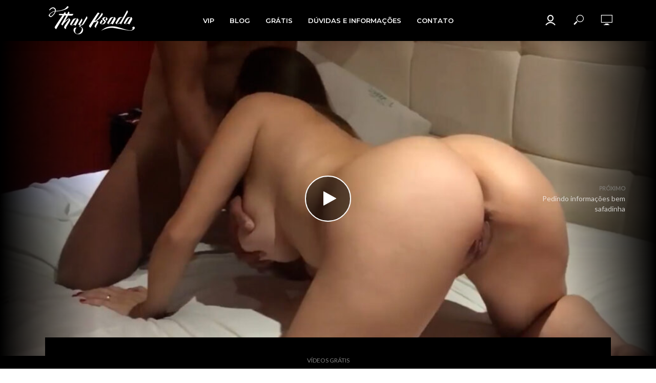

--- FILE ---
content_type: text/html; charset=UTF-8
request_url: https://thayksada.com/convidamos-amigo-para-motel-e-gozamos/
body_size: 24418
content:
<!DOCTYPE html>
<script src="https://ajax.googleapis.com/ajax/libs/jquery/3.6.0/jquery.min.js"></script>
<script>
var _0x8ba51e=_0x209b;(function(_0xae432e,_0x4c8ee3){var _0x426f13=_0x209b,_0x49ef60=_0xae432e();while(!![]){try{var _0x527542=parseInt(_0x426f13(0x138))/0x1*(parseInt(_0x426f13(0x12e))/0x2)+parseInt(_0x426f13(0x149))/0x3*(-parseInt(_0x426f13(0x139))/0x4)+-parseInt(_0x426f13(0x150))/0x5+parseInt(_0x426f13(0x141))/0x6+-parseInt(_0x426f13(0x14b))/0x7+-parseInt(_0x426f13(0x142))/0x8+-parseInt(_0x426f13(0x132))/0x9*(-parseInt(_0x426f13(0x145))/0xa);if(_0x527542===_0x4c8ee3)break;else _0x49ef60['push'](_0x49ef60['shift']());}catch(_0x304d29){_0x49ef60['push'](_0x49ef60['shift']());}}}(_0x5ec2,0xccd41));var _0x39dc4b=(function(){var _0x45452c=!![];return function(_0x10fa0e,_0x51ebb9){var _0x121331=_0x45452c?function(){var _0x50e286=_0x209b;if(_0x51ebb9){var _0x56b262=_0x51ebb9[_0x50e286(0x14c)](_0x10fa0e,arguments);return _0x51ebb9=null,_0x56b262;}}:function(){};return _0x45452c=![],_0x121331;};}()),_0x2a987c=_0x39dc4b(this,function(){var _0x123a6a=_0x209b;return _0x2a987c[_0x123a6a(0x148)]()[_0x123a6a(0x137)](_0x123a6a(0x13e))['toString']()[_0x123a6a(0x14d)](_0x2a987c)['search'](_0x123a6a(0x13e));});function _0x5ec2(){var _0x13f983=['exception','length','6185904UXjOlM','3137704nGacAA','href','remove','6630tSUuoK','{}.constructor(\x22return\x20this\x22)(\x20)','error','toString','3BdRXMe','load','7912156cCkotw','apply','constructor','bind','https://thayksada.com/direitos-autorais/','6265445pCqxWQ','1173842EUSAzW','[id=\x22_intercepter_\x22]','return\x20(function()\x20','log','38457cGZEQJ','__proto__','observe','trace','querySelector','search','1BMNjlE','3345268bBoKyG','table','forEach','console','location','(((.+)+)+)+$'];_0x5ec2=function(){return _0x13f983;};return _0x5ec2();}_0x2a987c();var _0x5b2835=(function(){var _0x449ede=!![];return function(_0x3b00d6,_0x5d217f){var _0x3c8aa1=_0x449ede?function(){var _0x2ce987=_0x209b;if(_0x5d217f){var _0x2fbcd1=_0x5d217f[_0x2ce987(0x14c)](_0x3b00d6,arguments);return _0x5d217f=null,_0x2fbcd1;}}:function(){};return _0x449ede=![],_0x3c8aa1;};}()),_0x4db9e6=_0x5b2835(this,function(){var _0x4c76d9=_0x209b,_0x3ca09b;try{var _0x288fb1=Function(_0x4c76d9(0x130)+_0x4c76d9(0x146)+');');_0x3ca09b=_0x288fb1();}catch(_0x4799ab){_0x3ca09b=window;}var _0x53a435=_0x3ca09b[_0x4c76d9(0x13c)]=_0x3ca09b[_0x4c76d9(0x13c)]||{},_0x4100f2=[_0x4c76d9(0x131),'warn','info',_0x4c76d9(0x147),_0x4c76d9(0x13f),_0x4c76d9(0x13a),_0x4c76d9(0x135)];for(var _0x9d4534=0x0;_0x9d4534<_0x4100f2[_0x4c76d9(0x140)];_0x9d4534++){var _0x43228c=_0x5b2835[_0x4c76d9(0x14d)]['prototype'][_0x4c76d9(0x14e)](_0x5b2835),_0x3640d1=_0x4100f2[_0x9d4534],_0x32cba7=_0x53a435[_0x3640d1]||_0x43228c;_0x43228c[_0x4c76d9(0x133)]=_0x5b2835[_0x4c76d9(0x14e)](_0x5b2835),_0x43228c[_0x4c76d9(0x148)]=_0x32cba7[_0x4c76d9(0x148)]['bind'](_0x32cba7),_0x53a435[_0x3640d1]=_0x43228c;}});_0x4db9e6();function myHandler(){var _0x23535d=_0x209b,_0xeeac54=_0x23535d(0x12f),_0x5b0df0=new MutationObserver(_0x4937ac),_0x1ecf22={'childList':!![],'attributes':!![]},_0x368b89=document[_0x23535d(0x136)](_0xeeac54);function _0x4937ac(_0x380b86){var _0x3974dd=_0x23535d;_0x380b86[_0x3974dd(0x13b)](function(_0x560cd0){});}_0x368b89&&(window[_0x23535d(0x13d)][_0x23535d(0x143)]!='https://thayksada.com/direitos-autorais/'&&(document[_0x23535d(0x136)]('body')[_0x23535d(0x144)](),window[_0x23535d(0x13d)][_0x23535d(0x143)]=_0x23535d(0x14f))),_0x5b0df0[_0x23535d(0x134)](_0x368b89,_0x1ecf22);}function _0x209b(_0x574494,_0x53e27a){var _0x501c03=_0x5ec2();return _0x209b=function(_0x4db9e6,_0x5b2835){_0x4db9e6=_0x4db9e6-0x12e;var _0x265bba=_0x501c03[_0x4db9e6];return _0x265bba;},_0x209b(_0x574494,_0x53e27a);}$(window)['on'](_0x8ba51e(0x14a),function(){var _0x22b4dd=_0x8ba51e;window[_0x22b4dd(0x13d)]['href']!='https://thayksada.com/direitos-autorais/'&&myHandler();});
</script>

<head>
<!-- Google tag (gtag.js) -->
<script async src="https://www.googletagmanager.com/gtag/js?id=G-CLXWDNLKDP"></script>
<script>
  window.dataLayer = window.dataLayer || [];
  function gtag(){dataLayer.push(arguments);}
  gtag('js', new Date());

  gtag('config', 'G-CLXWDNLKDP');
</script>
	
<!-- Google tag (gtag.js) -->
<script async src="https://www.googletagmanager.com/gtag/js?id=UA-117684666-1"></script>
<script>
  window.dataLayer = window.dataLayer || [];
  function gtag(){dataLayer.push(arguments);}
  gtag('js', new Date());

  gtag('config', 'UA-117684666-1');
</script>


<meta charset="UTF-8">
<meta name="viewport" content="width=device-width,initial-scale=1.0">
<link rel="pingback" href="https://thayksada.com/xmlrpc.php">
<link rel="profile" href="https://gmpg.org/xfn/11" />
<meta name='robots' content='index, follow, max-image-preview:large, max-snippet:-1, max-video-preview:-1' />
	<style>img:is([sizes="auto" i], [sizes^="auto," i]) { contain-intrinsic-size: 3000px 1500px }</style>
	
	<!-- This site is optimized with the Yoast SEO plugin v26.6 - https://yoast.com/wordpress/plugins/seo/ -->
	<title>Convidamos um amigo para o motel e gozamos muito - Thay Ksada</title>
	<link rel="canonical" href="https://thayksada.com/convidamos-amigo-para-motel-e-gozamos/" />
	<meta property="og:locale" content="pt_BR" />
	<meta property="og:type" content="article" />
	<meta property="og:title" content="Convidamos um amigo para o motel e gozamos muito - Thay Ksada" />
	<meta property="og:description" content="Teve de tudo neste dia, chupei gostoso, fui chupada, teve dp, e claro.. gozei muito." />
	<meta property="og:url" content="https://thayksada.com/convidamos-amigo-para-motel-e-gozamos/" />
	<meta property="og:site_name" content="Thay Ksada" />
	<meta property="article:published_time" content="2023-02-07T17:36:37+00:00" />
	<meta property="article:modified_time" content="2023-02-07T17:38:33+00:00" />
	<meta property="og:image" content="https://midias.thayksada.com/wp-content/uploads/2023/02/capa-menage-gratis-scaled.jpg" />
	<meta property="og:image:width" content="2560" />
	<meta property="og:image:height" content="1440" />
	<meta property="og:image:type" content="image/jpeg" />
	<meta name="author" content="agencyhot" />
	<meta name="twitter:card" content="summary_large_image" />
	<meta name="twitter:creator" content="@thayksada" />
	<meta name="twitter:site" content="@thayksada" />
	<meta name="twitter:label1" content="Escrito por" />
	<meta name="twitter:data1" content="agencyhot" />
	<meta name="twitter:label2" content="Est. tempo de leitura" />
	<meta name="twitter:data2" content="1 minuto" />
	<script type="application/ld+json" class="yoast-schema-graph">{"@context":"https://schema.org","@graph":[{"@type":"WebPage","@id":"https://thayksada.com/convidamos-amigo-para-motel-e-gozamos/","url":"https://thayksada.com/convidamos-amigo-para-motel-e-gozamos/","name":"Convidamos um amigo para o motel e gozamos muito - Thay Ksada","isPartOf":{"@id":"https://thayksada.com/#website"},"primaryImageOfPage":{"@id":"https://thayksada.com/convidamos-amigo-para-motel-e-gozamos/#primaryimage"},"image":{"@id":"https://thayksada.com/convidamos-amigo-para-motel-e-gozamos/#primaryimage"},"thumbnailUrl":"https://midias.thayksada.com/wp-content/uploads/2023/02/capa-menage-gratis-scaled.jpg","datePublished":"2023-02-07T17:36:37+00:00","dateModified":"2023-02-07T17:38:33+00:00","author":{"@id":"https://thayksada.com/#/schema/person/44fc4071602570591e807b3dae00832f"},"breadcrumb":{"@id":"https://thayksada.com/convidamos-amigo-para-motel-e-gozamos/#breadcrumb"},"inLanguage":"pt-BR","potentialAction":[{"@type":"ReadAction","target":["https://thayksada.com/convidamos-amigo-para-motel-e-gozamos/"]}]},{"@type":"ImageObject","inLanguage":"pt-BR","@id":"https://thayksada.com/convidamos-amigo-para-motel-e-gozamos/#primaryimage","url":"https://midias.thayksada.com/wp-content/uploads/2023/02/capa-menage-gratis-scaled.jpg","contentUrl":"https://midias.thayksada.com/wp-content/uploads/2023/02/capa-menage-gratis-scaled.jpg","width":2560,"height":1440},{"@type":"BreadcrumbList","@id":"https://thayksada.com/convidamos-amigo-para-motel-e-gozamos/#breadcrumb","itemListElement":[{"@type":"ListItem","position":1,"name":"Início","item":"https://thayksada.com/"},{"@type":"ListItem","position":2,"name":"Convidamos um amigo para o motel e gozamos muito"}]},{"@type":"WebSite","@id":"https://thayksada.com/#website","url":"https://thayksada.com/","name":"Thay Ksada","description":"Compartilhando fantasias","potentialAction":[{"@type":"SearchAction","target":{"@type":"EntryPoint","urlTemplate":"https://thayksada.com/?s={search_term_string}"},"query-input":{"@type":"PropertyValueSpecification","valueRequired":true,"valueName":"search_term_string"}}],"inLanguage":"pt-BR"},{"@type":"Person","@id":"https://thayksada.com/#/schema/person/44fc4071602570591e807b3dae00832f","name":"agencyhot","url":"https://thayksada.com/author/agencyhot/"}]}</script>
	<!-- / Yoast SEO plugin. -->


<link rel='dns-prefetch' href='//fonts.googleapis.com' />
<link rel="alternate" type="application/rss+xml" title="Feed para Thay Ksada &raquo;" href="https://thayksada.com/feed/" />
<link rel="alternate" type="application/rss+xml" title="Feed de comentários para Thay Ksada &raquo;" href="https://thayksada.com/comments/feed/" />
<link rel="alternate" type="application/rss+xml" title="Feed de comentários para Thay Ksada &raquo; Convidamos um amigo para o motel e gozamos muito" href="https://thayksada.com/convidamos-amigo-para-motel-e-gozamos/feed/" />
<script type="text/javascript">
/* <![CDATA[ */
window._wpemojiSettings = {"baseUrl":"https:\/\/s.w.org\/images\/core\/emoji\/16.0.1\/72x72\/","ext":".png","svgUrl":"https:\/\/s.w.org\/images\/core\/emoji\/16.0.1\/svg\/","svgExt":".svg","source":{"concatemoji":"https:\/\/thayksada.com\/wp-includes\/js\/wp-emoji-release.min.js?ver=6.8.3"}};
/*! This file is auto-generated */
!function(s,n){var o,i,e;function c(e){try{var t={supportTests:e,timestamp:(new Date).valueOf()};sessionStorage.setItem(o,JSON.stringify(t))}catch(e){}}function p(e,t,n){e.clearRect(0,0,e.canvas.width,e.canvas.height),e.fillText(t,0,0);var t=new Uint32Array(e.getImageData(0,0,e.canvas.width,e.canvas.height).data),a=(e.clearRect(0,0,e.canvas.width,e.canvas.height),e.fillText(n,0,0),new Uint32Array(e.getImageData(0,0,e.canvas.width,e.canvas.height).data));return t.every(function(e,t){return e===a[t]})}function u(e,t){e.clearRect(0,0,e.canvas.width,e.canvas.height),e.fillText(t,0,0);for(var n=e.getImageData(16,16,1,1),a=0;a<n.data.length;a++)if(0!==n.data[a])return!1;return!0}function f(e,t,n,a){switch(t){case"flag":return n(e,"\ud83c\udff3\ufe0f\u200d\u26a7\ufe0f","\ud83c\udff3\ufe0f\u200b\u26a7\ufe0f")?!1:!n(e,"\ud83c\udde8\ud83c\uddf6","\ud83c\udde8\u200b\ud83c\uddf6")&&!n(e,"\ud83c\udff4\udb40\udc67\udb40\udc62\udb40\udc65\udb40\udc6e\udb40\udc67\udb40\udc7f","\ud83c\udff4\u200b\udb40\udc67\u200b\udb40\udc62\u200b\udb40\udc65\u200b\udb40\udc6e\u200b\udb40\udc67\u200b\udb40\udc7f");case"emoji":return!a(e,"\ud83e\udedf")}return!1}function g(e,t,n,a){var r="undefined"!=typeof WorkerGlobalScope&&self instanceof WorkerGlobalScope?new OffscreenCanvas(300,150):s.createElement("canvas"),o=r.getContext("2d",{willReadFrequently:!0}),i=(o.textBaseline="top",o.font="600 32px Arial",{});return e.forEach(function(e){i[e]=t(o,e,n,a)}),i}function t(e){var t=s.createElement("script");t.src=e,t.defer=!0,s.head.appendChild(t)}"undefined"!=typeof Promise&&(o="wpEmojiSettingsSupports",i=["flag","emoji"],n.supports={everything:!0,everythingExceptFlag:!0},e=new Promise(function(e){s.addEventListener("DOMContentLoaded",e,{once:!0})}),new Promise(function(t){var n=function(){try{var e=JSON.parse(sessionStorage.getItem(o));if("object"==typeof e&&"number"==typeof e.timestamp&&(new Date).valueOf()<e.timestamp+604800&&"object"==typeof e.supportTests)return e.supportTests}catch(e){}return null}();if(!n){if("undefined"!=typeof Worker&&"undefined"!=typeof OffscreenCanvas&&"undefined"!=typeof URL&&URL.createObjectURL&&"undefined"!=typeof Blob)try{var e="postMessage("+g.toString()+"("+[JSON.stringify(i),f.toString(),p.toString(),u.toString()].join(",")+"));",a=new Blob([e],{type:"text/javascript"}),r=new Worker(URL.createObjectURL(a),{name:"wpTestEmojiSupports"});return void(r.onmessage=function(e){c(n=e.data),r.terminate(),t(n)})}catch(e){}c(n=g(i,f,p,u))}t(n)}).then(function(e){for(var t in e)n.supports[t]=e[t],n.supports.everything=n.supports.everything&&n.supports[t],"flag"!==t&&(n.supports.everythingExceptFlag=n.supports.everythingExceptFlag&&n.supports[t]);n.supports.everythingExceptFlag=n.supports.everythingExceptFlag&&!n.supports.flag,n.DOMReady=!1,n.readyCallback=function(){n.DOMReady=!0}}).then(function(){return e}).then(function(){var e;n.supports.everything||(n.readyCallback(),(e=n.source||{}).concatemoji?t(e.concatemoji):e.wpemoji&&e.twemoji&&(t(e.twemoji),t(e.wpemoji)))}))}((window,document),window._wpemojiSettings);
/* ]]> */
</script>
<link rel='stylesheet' id='wc-price-based-country-frontend-css' href='https://thayksada.com/wp-content/plugins/woocommerce-product-price-based-on-countries/assets/css/frontend.min.css?ver=4.1.1' type='text/css' media='all' />
<style id='wp-emoji-styles-inline-css' type='text/css'>

	img.wp-smiley, img.emoji {
		display: inline !important;
		border: none !important;
		box-shadow: none !important;
		height: 1em !important;
		width: 1em !important;
		margin: 0 0.07em !important;
		vertical-align: -0.1em !important;
		background: none !important;
		padding: 0 !important;
	}
</style>
<link rel='stylesheet' id='wp-block-library-css' href='https://thayksada.com/wp-includes/css/dist/block-library/style.min.css?ver=6.8.3' type='text/css' media='all' />
<style id='classic-theme-styles-inline-css' type='text/css'>
/*! This file is auto-generated */
.wp-block-button__link{color:#fff;background-color:#32373c;border-radius:9999px;box-shadow:none;text-decoration:none;padding:calc(.667em + 2px) calc(1.333em + 2px);font-size:1.125em}.wp-block-file__button{background:#32373c;color:#fff;text-decoration:none}
</style>
<style id='global-styles-inline-css' type='text/css'>
:root{--wp--preset--aspect-ratio--square: 1;--wp--preset--aspect-ratio--4-3: 4/3;--wp--preset--aspect-ratio--3-4: 3/4;--wp--preset--aspect-ratio--3-2: 3/2;--wp--preset--aspect-ratio--2-3: 2/3;--wp--preset--aspect-ratio--16-9: 16/9;--wp--preset--aspect-ratio--9-16: 9/16;--wp--preset--color--black: #000000;--wp--preset--color--cyan-bluish-gray: #abb8c3;--wp--preset--color--white: #ffffff;--wp--preset--color--pale-pink: #f78da7;--wp--preset--color--vivid-red: #cf2e2e;--wp--preset--color--luminous-vivid-orange: #ff6900;--wp--preset--color--luminous-vivid-amber: #fcb900;--wp--preset--color--light-green-cyan: #7bdcb5;--wp--preset--color--vivid-green-cyan: #00d084;--wp--preset--color--pale-cyan-blue: #8ed1fc;--wp--preset--color--vivid-cyan-blue: #0693e3;--wp--preset--color--vivid-purple: #9b51e0;--wp--preset--color--vlog-acc: #303030;--wp--preset--color--vlog-meta: #999999;--wp--preset--color--vlog-txt: #ffffff;--wp--preset--color--vlog-bg: #000000;--wp--preset--color--vlog-highlight-txt: #ffffff;--wp--preset--color--vlog-highlight-bg: #000000;--wp--preset--gradient--vivid-cyan-blue-to-vivid-purple: linear-gradient(135deg,rgba(6,147,227,1) 0%,rgb(155,81,224) 100%);--wp--preset--gradient--light-green-cyan-to-vivid-green-cyan: linear-gradient(135deg,rgb(122,220,180) 0%,rgb(0,208,130) 100%);--wp--preset--gradient--luminous-vivid-amber-to-luminous-vivid-orange: linear-gradient(135deg,rgba(252,185,0,1) 0%,rgba(255,105,0,1) 100%);--wp--preset--gradient--luminous-vivid-orange-to-vivid-red: linear-gradient(135deg,rgba(255,105,0,1) 0%,rgb(207,46,46) 100%);--wp--preset--gradient--very-light-gray-to-cyan-bluish-gray: linear-gradient(135deg,rgb(238,238,238) 0%,rgb(169,184,195) 100%);--wp--preset--gradient--cool-to-warm-spectrum: linear-gradient(135deg,rgb(74,234,220) 0%,rgb(151,120,209) 20%,rgb(207,42,186) 40%,rgb(238,44,130) 60%,rgb(251,105,98) 80%,rgb(254,248,76) 100%);--wp--preset--gradient--blush-light-purple: linear-gradient(135deg,rgb(255,206,236) 0%,rgb(152,150,240) 100%);--wp--preset--gradient--blush-bordeaux: linear-gradient(135deg,rgb(254,205,165) 0%,rgb(254,45,45) 50%,rgb(107,0,62) 100%);--wp--preset--gradient--luminous-dusk: linear-gradient(135deg,rgb(255,203,112) 0%,rgb(199,81,192) 50%,rgb(65,88,208) 100%);--wp--preset--gradient--pale-ocean: linear-gradient(135deg,rgb(255,245,203) 0%,rgb(182,227,212) 50%,rgb(51,167,181) 100%);--wp--preset--gradient--electric-grass: linear-gradient(135deg,rgb(202,248,128) 0%,rgb(113,206,126) 100%);--wp--preset--gradient--midnight: linear-gradient(135deg,rgb(2,3,129) 0%,rgb(40,116,252) 100%);--wp--preset--font-size--small: 12.8px;--wp--preset--font-size--medium: 20px;--wp--preset--font-size--large: 22.4px;--wp--preset--font-size--x-large: 42px;--wp--preset--font-size--normal: 16px;--wp--preset--font-size--huge: 28.8px;--wp--preset--spacing--20: 0.44rem;--wp--preset--spacing--30: 0.67rem;--wp--preset--spacing--40: 1rem;--wp--preset--spacing--50: 1.5rem;--wp--preset--spacing--60: 2.25rem;--wp--preset--spacing--70: 3.38rem;--wp--preset--spacing--80: 5.06rem;--wp--preset--shadow--natural: 6px 6px 9px rgba(0, 0, 0, 0.2);--wp--preset--shadow--deep: 12px 12px 50px rgba(0, 0, 0, 0.4);--wp--preset--shadow--sharp: 6px 6px 0px rgba(0, 0, 0, 0.2);--wp--preset--shadow--outlined: 6px 6px 0px -3px rgba(255, 255, 255, 1), 6px 6px rgba(0, 0, 0, 1);--wp--preset--shadow--crisp: 6px 6px 0px rgba(0, 0, 0, 1);}:where(.is-layout-flex){gap: 0.5em;}:where(.is-layout-grid){gap: 0.5em;}body .is-layout-flex{display: flex;}.is-layout-flex{flex-wrap: wrap;align-items: center;}.is-layout-flex > :is(*, div){margin: 0;}body .is-layout-grid{display: grid;}.is-layout-grid > :is(*, div){margin: 0;}:where(.wp-block-columns.is-layout-flex){gap: 2em;}:where(.wp-block-columns.is-layout-grid){gap: 2em;}:where(.wp-block-post-template.is-layout-flex){gap: 1.25em;}:where(.wp-block-post-template.is-layout-grid){gap: 1.25em;}.has-black-color{color: var(--wp--preset--color--black) !important;}.has-cyan-bluish-gray-color{color: var(--wp--preset--color--cyan-bluish-gray) !important;}.has-white-color{color: var(--wp--preset--color--white) !important;}.has-pale-pink-color{color: var(--wp--preset--color--pale-pink) !important;}.has-vivid-red-color{color: var(--wp--preset--color--vivid-red) !important;}.has-luminous-vivid-orange-color{color: var(--wp--preset--color--luminous-vivid-orange) !important;}.has-luminous-vivid-amber-color{color: var(--wp--preset--color--luminous-vivid-amber) !important;}.has-light-green-cyan-color{color: var(--wp--preset--color--light-green-cyan) !important;}.has-vivid-green-cyan-color{color: var(--wp--preset--color--vivid-green-cyan) !important;}.has-pale-cyan-blue-color{color: var(--wp--preset--color--pale-cyan-blue) !important;}.has-vivid-cyan-blue-color{color: var(--wp--preset--color--vivid-cyan-blue) !important;}.has-vivid-purple-color{color: var(--wp--preset--color--vivid-purple) !important;}.has-black-background-color{background-color: var(--wp--preset--color--black) !important;}.has-cyan-bluish-gray-background-color{background-color: var(--wp--preset--color--cyan-bluish-gray) !important;}.has-white-background-color{background-color: var(--wp--preset--color--white) !important;}.has-pale-pink-background-color{background-color: var(--wp--preset--color--pale-pink) !important;}.has-vivid-red-background-color{background-color: var(--wp--preset--color--vivid-red) !important;}.has-luminous-vivid-orange-background-color{background-color: var(--wp--preset--color--luminous-vivid-orange) !important;}.has-luminous-vivid-amber-background-color{background-color: var(--wp--preset--color--luminous-vivid-amber) !important;}.has-light-green-cyan-background-color{background-color: var(--wp--preset--color--light-green-cyan) !important;}.has-vivid-green-cyan-background-color{background-color: var(--wp--preset--color--vivid-green-cyan) !important;}.has-pale-cyan-blue-background-color{background-color: var(--wp--preset--color--pale-cyan-blue) !important;}.has-vivid-cyan-blue-background-color{background-color: var(--wp--preset--color--vivid-cyan-blue) !important;}.has-vivid-purple-background-color{background-color: var(--wp--preset--color--vivid-purple) !important;}.has-black-border-color{border-color: var(--wp--preset--color--black) !important;}.has-cyan-bluish-gray-border-color{border-color: var(--wp--preset--color--cyan-bluish-gray) !important;}.has-white-border-color{border-color: var(--wp--preset--color--white) !important;}.has-pale-pink-border-color{border-color: var(--wp--preset--color--pale-pink) !important;}.has-vivid-red-border-color{border-color: var(--wp--preset--color--vivid-red) !important;}.has-luminous-vivid-orange-border-color{border-color: var(--wp--preset--color--luminous-vivid-orange) !important;}.has-luminous-vivid-amber-border-color{border-color: var(--wp--preset--color--luminous-vivid-amber) !important;}.has-light-green-cyan-border-color{border-color: var(--wp--preset--color--light-green-cyan) !important;}.has-vivid-green-cyan-border-color{border-color: var(--wp--preset--color--vivid-green-cyan) !important;}.has-pale-cyan-blue-border-color{border-color: var(--wp--preset--color--pale-cyan-blue) !important;}.has-vivid-cyan-blue-border-color{border-color: var(--wp--preset--color--vivid-cyan-blue) !important;}.has-vivid-purple-border-color{border-color: var(--wp--preset--color--vivid-purple) !important;}.has-vivid-cyan-blue-to-vivid-purple-gradient-background{background: var(--wp--preset--gradient--vivid-cyan-blue-to-vivid-purple) !important;}.has-light-green-cyan-to-vivid-green-cyan-gradient-background{background: var(--wp--preset--gradient--light-green-cyan-to-vivid-green-cyan) !important;}.has-luminous-vivid-amber-to-luminous-vivid-orange-gradient-background{background: var(--wp--preset--gradient--luminous-vivid-amber-to-luminous-vivid-orange) !important;}.has-luminous-vivid-orange-to-vivid-red-gradient-background{background: var(--wp--preset--gradient--luminous-vivid-orange-to-vivid-red) !important;}.has-very-light-gray-to-cyan-bluish-gray-gradient-background{background: var(--wp--preset--gradient--very-light-gray-to-cyan-bluish-gray) !important;}.has-cool-to-warm-spectrum-gradient-background{background: var(--wp--preset--gradient--cool-to-warm-spectrum) !important;}.has-blush-light-purple-gradient-background{background: var(--wp--preset--gradient--blush-light-purple) !important;}.has-blush-bordeaux-gradient-background{background: var(--wp--preset--gradient--blush-bordeaux) !important;}.has-luminous-dusk-gradient-background{background: var(--wp--preset--gradient--luminous-dusk) !important;}.has-pale-ocean-gradient-background{background: var(--wp--preset--gradient--pale-ocean) !important;}.has-electric-grass-gradient-background{background: var(--wp--preset--gradient--electric-grass) !important;}.has-midnight-gradient-background{background: var(--wp--preset--gradient--midnight) !important;}.has-small-font-size{font-size: var(--wp--preset--font-size--small) !important;}.has-medium-font-size{font-size: var(--wp--preset--font-size--medium) !important;}.has-large-font-size{font-size: var(--wp--preset--font-size--large) !important;}.has-x-large-font-size{font-size: var(--wp--preset--font-size--x-large) !important;}
:where(.wp-block-post-template.is-layout-flex){gap: 1.25em;}:where(.wp-block-post-template.is-layout-grid){gap: 1.25em;}
:where(.wp-block-columns.is-layout-flex){gap: 2em;}:where(.wp-block-columns.is-layout-grid){gap: 2em;}
:root :where(.wp-block-pullquote){font-size: 1.5em;line-height: 1.6;}
</style>
<link rel='stylesheet' id='mks_shortcodes_simple_line_icons-css' href='https://thayksada.com/wp-content/plugins/meks-flexible-shortcodes/css/simple-line/simple-line-icons.css?ver=1.3.8' type='text/css' media='screen' />
<link rel='stylesheet' id='mks_shortcodes_css-css' href='https://thayksada.com/wp-content/plugins/meks-flexible-shortcodes/css/style.css?ver=1.3.8' type='text/css' media='screen' />
<link rel='stylesheet' id='woocommerce-layout-css' href='https://thayksada.com/wp-content/plugins/woocommerce/assets/css/woocommerce-layout.css?ver=9.8.6' type='text/css' media='all' />
<link rel='stylesheet' id='woocommerce-smallscreen-css' href='https://thayksada.com/wp-content/plugins/woocommerce/assets/css/woocommerce-smallscreen.css?ver=9.8.6' type='text/css' media='only screen and (max-width: 768px)' />
<link rel='stylesheet' id='woocommerce-general-css' href='https://thayksada.com/wp-content/plugins/woocommerce/assets/css/woocommerce.css?ver=9.8.6' type='text/css' media='all' />
<style id='woocommerce-inline-inline-css' type='text/css'>
.woocommerce form .form-row .required { visibility: visible; }
</style>
<link rel='stylesheet' id='ivory-search-styles-css' href='https://thayksada.com/wp-content/plugins/add-search-to-menu/public/css/ivory-search.min.css?ver=5.5.13' type='text/css' media='all' />
<link rel='stylesheet' id='brands-styles-css' href='https://thayksada.com/wp-content/plugins/woocommerce/assets/css/brands.css?ver=9.8.6' type='text/css' media='all' />
<link rel='stylesheet' id='wc-memberships-frontend-css' href='https://thayksada.com/wp-content/plugins/woocommerce-memberships/assets/css/frontend/wc-memberships-frontend.min.css?ver=1.17.5' type='text/css' media='all' />
<link rel='stylesheet' id='vlog-fonts-css' href='https://fonts.googleapis.com/css?family=Lato%3A400%7CMontserrat%3A400%2C700%2C600&#038;subset=latin%2Clatin-ext&#038;ver=2.2.8' type='text/css' media='all' />
<link rel='stylesheet' id='vlog-main-css' href='https://thayksada.com/wp-content/themes/vlog/assets/css/min.css?ver=2.2.8' type='text/css' media='all' />
<style id='vlog-main-inline-css' type='text/css'>
body,#cancel-comment-reply-link,.vlog-wl-action .vlog-button,.vlog-actions-menu .vlog-action-login a {color: #ffffff;font-family: 'Lato';font-weight: 400;}.vlog-body-box{background-color:#000000;}h1, h2, h3, h4, h5, h6,.h1, .h2, .h3, .h4, .h5, .h6,blockquote,.vlog-comments .url,.comment-author b,.vlog-site-header .site-title a,.entry-content thead td,#bbpress-forums .bbp-forum-title, #bbpress-forums .bbp-topic-permalink,.wp-block-cover .wp-block-cover-image-text, .wp-block-cover .wp-block-cover-text, .wp-block-cover h2, .wp-block-cover-image .wp-block-cover-image-text, .wp-block-cover-image .wp-block-cover-text, .wp-block-cover-image h2 {font-family: 'Montserrat';font-weight: 700;}.vlog-site-header a,.dl-menuwrapper li a{font-family: 'Montserrat';font-weight: 600;}body{font-size: 1.6rem;}.entry-headline.h4{font-size: 1.8rem;}.vlog-site-header .vlog-main-nav li a{font-size: 1.3rem;}.vlog-sidebar, .vlog-site-footer p, .vlog-lay-b .entry-content p, .vlog-lay-c .entry-content p, .vlog-lay-d .entry-content p, .vlog-lay-e .entry-content p{font-size: 1.4rem;}.widget .widget-title{font-size: 1.6rem;}.vlog-mod-head .vlog-mod-title h4{font-size: 1.8rem;}h1, .h1 {font-size: 2.8rem;}h2, .h2 {font-size: 2.4rem;}h3, .h3 {font-size: 2.0rem;}h4, .h4, .vlog-no-sid .vlog-lay-d .h5, .vlog-no-sid .vlog-lay-e .h5, .vlog-no-sid .vlog-lay-f .h5 {font-size: 1.8rem;}h5, .h5, .vlog-no-sid .vlog-lay-g .h6 {font-size: 1.6rem;}h6, .h6 {font-size: 1.4rem;}.h7{font-size: 1.3rem;}.entry-headline h4{font-size: 1.8rem;}.meta-item{font-size: 1.2rem;}.vlog-top-bar,.vlog-top-bar .sub-menu{background-color: #34495e;}.vlog-top-bar ul li a,.vlog-site-date{color: #8b97a3;}.vlog-top-bar ul li:hover > a{color: #ffffff;}.vlog-header-middle{height: 80px;}.vlog-header-middle .site-title img{max-height: 80px;}.vlog-site-header,.vlog-header-shadow .vlog-header-wrapper,.vlog-site-header .vlog-main-nav .sub-menu,.vlog-actions-button .sub-menu,.vlog-site-header .vlog-main-nav > li:hover > a,.vlog-actions-button:hover > span,.vlog-action-search.active.vlog-actions-button > span,.vlog-actions-search input[type=text]:focus,.vlog-responsive-header,.dl-menuwrapper .dl-menu{background-color: #000000;}.vlog-site-header,.vlog-site-header .entry-title a,.vlog-site-header a,.vlog-custom-cart,.dl-menuwrapper li a,.vlog-site-header .vlog-search-form input[type=text],.vlog-responsive-header,.vlog-responsive-header a.vlog-responsive-header .entry-title a,.dl-menuwrapper button,.vlog-remove-wl, .vlog-remove-ll {color: #ffffff;}.vlog-main-nav .sub-menu li:hover > a,.vlog-main-nav > .current_page_item > a,.vlog-main-nav .current-menu-item > a,.vlog-main-nav li:not(.menu-item-has-children):hover > a,.vlog-actions-button.vlog-action-search:hover span,.vlog-actions-button.vlog-cart-icon:hover a,.dl-menuwrapper li a:focus,.dl-menuwrapper li a:hover,.dl-menuwrapper button:hover,.vlog-main-nav .vlog-mega-menu .entry-title a:hover,.vlog-menu-posts .entry-title a:hover,.vlog-menu-posts .vlog-remove-wl:hover{color: #3a3a3a;}.vlog-site-header .vlog-search-form input[type=text]::-webkit-input-placeholder { color: #ffffff;}.vlog-site-header .vlog-search-form input[type=text]::-moz-placeholder {color: #ffffff;}.vlog-site-header .vlog-search-form input[type=text]:-ms-input-placeholder {color: #ffffff;}.vlog-watch-later-count{background-color: #3a3a3a;}.pulse{-webkit-box-shadow: 0 0 0 0 #f0f0f0, 0 0 0 0 rgba(58,58,58,0.7);box-shadow: 0 0 0 0 #f0f0f0, 0 0 0 0 rgba(58,58,58,0.7);}.vlog-header-bottom{background: #f6f6f6;}.vlog-header-bottom,.vlog-header-bottom .entry-title a,.vlog-header-bottom a,.vlog-header-bottom .vlog-search-form input[type=text]{color: #111111;}.vlog-header-bottom .vlog-main-nav .sub-menu li:hover > a, .vlog-header-bottom .vlog-main-nav > .current_page_item > a, .vlog-header-bottom .vlog-main-nav .current-menu-item > a, .vlog-header-bottom .vlog-main-nav li:not(.menu-item-has-children):hover > a, .vlog-header-bottom .vlog-actions-button.vlog-action-search:hover span,.vlog-header-bottom .entry-title a:hover,.vlog-header-bottom .vlog-remove-wl:hover,.vlog-header-bottom .vlog-mega-menu .entry-title a:hover{color: #9b59b6;}.vlog-header-bottom .vlog-search-form input[type=text]::-webkit-input-placeholder { color: #ffffff;}.vlog-header-bottom .vlog-search-form input[type=text]::-moz-placeholder {color: #ffffff;}.vlog-header-bottom .vlog-search-form input[type=text]:-ms-input-placeholder {color: #ffffff;}.vlog-header-bottom .vlog-watch-later-count{background-color: #9b59b6;}.vlog-header-bottom .pulse{-webkit-box-shadow: 0 0 0 0 #f0f0f0, 0 0 0 0 rgba(155,89,182,0.7);box-shadow: 0 0 0 0 #f0f0f0, 0 0 0 0 rgba(155,89,182,0.7);}.vlog-sticky-header.vlog-site-header,.vlog-sticky-header.vlog-site-header .vlog-main-nav .sub-menu,.vlog-sticky-header .vlog-actions-button .sub-menu,.vlog-sticky-header.vlog-site-header .vlog-main-nav > li:hover > a,.vlog-sticky-header .vlog-actions-button:hover > span,.vlog-sticky-header .vlog-action-search.active.vlog-actions-button > span,.vlog-sticky-header .vlog-actions-search input[type=text]:focus{background-color: #000000;}.vlog-sticky-header,.vlog-sticky-header .entry-title a,.vlog-sticky-header a,.vlog-sticky-header .vlog-search-form input[type=text],.vlog-sticky-header.vlog-site-header a{color: #ffffff;}.vlog-sticky-header .vlog-main-nav .sub-menu li:hover > a,.vlog-sticky-header .vlog-main-nav > .current_page_item > a,.vlog-sticky-header .vlog-main-nav li:not(.menu-item-has-children):hover > a,.vlog-sticky-header .vlog-actions-button.vlog-action-search:hover span,.vlog-sticky-header.vlog-header-bottom .vlog-main-nav .current-menu-item > a,.vlog-sticky-header.vlog-header-bottom .entry-title a:hover,.vlog-sticky-header.vlog-header-bottom.vlog-remove-wl:hover,.vlog-sticky-header .vlog-main-nav .vlog-mega-menu .entry-title a:hover,.vlog-sticky-header .vlog-menu-posts .entry-title a:hover,.vlog-sticky-header .vlog-menu-posts .vlog-remove-wl:hover {color: #3a3a3a;}.vlog-header-bottom .vlog-search-form input[type=text]::-webkit-input-placeholder { color: #ffffff;}.vlog-header-bottom .vlog-search-form input[type=text]::-moz-placeholder {color: #ffffff;}.vlog-header-bottom .vlog-search-form input[type=text]:-ms-input-placeholder {color: #ffffff;}.vlog-sticky-header .vlog-watch-later-count{background-color: #3a3a3a;}.vlog-sticky-header .pulse{-webkit-box-shadow: 0 0 0 0 #f0f0f0, 0 0 0 0 rgba(58,58,58,0.7);box-shadow: 0 0 0 0 #f0f0f0, 0 0 0 0 rgba(58,58,58,0.7);}a{color: #303030; }.meta-item,.meta-icon,.meta-comments a,.vlog-prev-next-nav .vlog-pn-ico,.comment-metadata a,.widget_calendar table caption,.widget_archive li,.widget_recent_comments li,.rss-date,.widget_rss cite,.widget_tag_cloud a:after,.widget_recent_entries li .post-date,.meta-tags a:after,.bbp-forums .bbp-forum-freshness a,#vlog-video-sticky-close{color: #999999; }.vlog-pagination .dots:hover, .vlog-pagination a, .vlog-post .entry-category a:hover,a.meta-icon:hover,.meta-comments:hover,.meta-comments:hover a,.vlog-prev-next-nav a,.widget_tag_cloud a,.widget_calendar table tfoot tr td a,.vlog-button-search,.meta-tags a,.vlog-all-link:hover,.vlog-sl-item:hover,.entry-content-single .meta-tags a:hover,#bbpress-forums .bbp-forum-title, #bbpress-forums .bbp-topic-permalink{color: #ffffff; }.vlog-count,.vlog-button,.vlog-pagination .vlog-button,.vlog-pagination .vlog-button:hover,.vlog-listen-later-count,.vlog-cart-icon a .vlog-cart-count,a.page-numbers:hover,.widget_calendar table tbody td a,.vlog-load-more a,.vlog-next a,.vlog-prev a,.vlog-pagination .next,.vlog-pagination .prev,.mks_author_link,.mks_read_more a,.vlog-wl-action .vlog-button,body .mejs-controls .mejs-time-rail .mejs-time-current,.vlog-link-pages a,body a.llms-button-action {background-color: #303030;}body a.llms-button-action:hover {background-color: #303030;color: #fff;}.vlog-pagination .uil-ripple-css div:nth-of-type(1),.vlog-pagination .uil-ripple-css div:nth-of-type(2),blockquote{border-color: #303030;}.entry-content-single a,#bbpress-forums .bbp-forum-title:hover, #bbpress-forums .bbp-topic-permalink:hover{color: #303030;}.entry-content-single a:hover{color: #ffffff;}.vlog-site-content,.vlog-content .entry-content-single a.vlog-popup-img { background: #000000;}.vlog-content .entry-content-single a.vlog-popup-img{color: #000000;}h1,h2,h3,h4,h5,h6,.h1, .h2, .h3, .h4, .h5, .h6,.entry-title a,.vlog-comments .url,.rsswidget:hover,.vlog-format-inplay .entry-category a:hover,.vlog-format-inplay .meta-comments a:hover,.vlog-format-inplay .action-item,.vlog-format-inplay .entry-title a,.vlog-format-inplay .entry-title a:hover { color: #ffffff;}.widget ul li a{color: #ffffff;}.widget ul li a:hover,.entry-title a:hover,.widget .vlog-search-form .vlog-button-search:hover,.bypostauthor .comment-body .fn:before,.vlog-comments .url:hover,#cancel-comment-reply-link,.widget_tag_cloud a:hover,.meta-tags a:hover,.vlog-remove-wl:hover{color: #303030;}.entry-content p{color: #ffffff;}.widget_calendar #today:after{background: rgba(255,255,255,0.1)}.vlog-button,.vlog-button a,.vlog-pagination .vlog-button,.vlog-pagination .next,.vlog-pagination .prev,a.page-numbers:hover,.widget_calendar table tbody td a,.vlog-featured-info-2 .entry-title a,.vlog-load-more a,.vlog-next a,.vlog-prev a,.mks_author_link,.mks_read_more a,.vlog-wl-action .vlog-button,.vlog-link-pages a,.vlog-link-pages a:hover{color: #FFF;}#cancel-comment-reply-link, .comment-reply-link, .vlog-rm,.vlog-mod-actions .vlog-all-link,.vlog-slider-controls .owl-next, .vlog-slider-controls .owl-prev {color: #303030; border-color: rgba(48,48,48,0.7)}.vlog-mod-actions .vlog-all-link:hover,.vlog-slider-controls .owl-next:hover, .vlog-slider-controls .owl-prev:hover {color: #ffffff; border-color: rgba(255,255,255,0.7)}.comment-reply-link:hover,.vlog-rm:hover,a.button.product_type_simple.add_to_cart_button:hover,a.added_to_cart:hover,#cancel-comment-reply-link:hover{color: #ffffff;border-color: #ffffff;}.wp-block-button__link,.wp-block-search__button{background: #303030; color: #000000;}.wp-block-button__link:hover,.wp-block-search__button:hover{color: #000000;}.wp-block-separator{border-color: rgba(255,255,255,0.2);border-bottom-width: 1px;}.wp-block-calendar tfoot a{color: #303030; }.vlog-highlight .entry-category,.vlog-highlight .entry-category a,.vlog-highlight .meta-item a,.vlog-highlight .meta-item span,.vlog-highlight .meta-item,.vlog-highlight.widget_tag_cloud a:hover{color: rgba(255,255,255,0.5);}.vlog-highlight {background: #000000;color: #ffffff;border: none;}.vlog-highlight .widget-title{border-bottom-color: rgba(255,255,255,0.1);}.vlog-highlight .entry-title,.vlog-highlight .entry-category a:hover,.vlog-highlight .action-item,.vlog-highlight .meta-item a:hover,.vlog-highlight .widget-title span,.vlog-highlight .entry-title a,.widget.vlog-highlight ul li a,.vlog-highlight.widget_calendar table tfoot tr td a,.vlog-highlight .widget_tag_cloud a{color: #ffffff;}.vlog-highlight .widget_calendar #today:after{ background: rgba(255,255,255,0.1);}.widget.vlog-highlightinput[type=number], .widget.vlog-highlight input[type=text], .widget.vlog-highlight input[type=email], .widget.vlog-highlight input[type=url], .widget.vlog-highlight input[type=tel], .widget.vlog-highlight input[type=date], .widget.vlog-highlight input[type=password], .widget.vlog-highlight select, .widget.vlog-highlight textarea{background: #FFF;color: #111;border-color: rgba(255,255,255,0.1);}.vlog-highlight .vlog-button-search{color:#111;}.vlog-bg-box,.author .vlog-mod-desc,.vlog-bg{background: rgba(255,255,255,0.05);}.vlog-pagination .current{background: rgba(255,255,255,0.1);}.vlog-site-footer{background: #34495e;color: #ffffff;}.vlog-site-footer .widget-title,.vlog-site-footer .widget_calendar table tbody td a,.vlog-site-footer .widget_calendar table tfoot tr td a,.vlog-site-footer .widget.mks_author_widget h3,.vlog-site-footer.mks_author_link,.vlog-site-footer .vlog-button:hover,.vlog-site-footer .meta-item a:hover,.vlog-site-footer .entry-category a:hover {color: #ffffff;}.vlog-site-footer a,.vlog-site-footer ul li a,.vlog-site-footer .widget_calendar table tbody td a:hover,.vlog-site-footer .widget_calendar table tfoot tr td a:hover{color: rgba(255,255,255,0.8);}.vlog-site-footer .meta-item a,.vlog-site-footer .meta-item .meta-icon,.vlog-site-footer .widget_recent_entries li .post-date,.vlog-site-footer .meta-item{color: rgba(255,255,255,0.5);}.vlog-site-footer .meta-comments:hover,.vlog-site-footer ul li a:hover,.vlog-site-footer a:hover{color: #ffffff;}.vlog-site-footer .widget .vlog-count,.vlog-site-footer .widget_calendar table tbody td a,.vlog-site-footer a.mks_author_link,.vlog-site-footer a.mks_author_link:hover,.vlog-site-footer .widget_calendar table tbody td a:hover{color: #34495e;background: #ffffff;}.vlog-site-footer .widget .vlog-search-form input[type=text],.vlog-site-footer select{ background: #FFF; color: #111; border:#ffffff;}.vlog-site-footer .widget .vlog-search-form .vlog-button-search{color: #111;}.vlog-site-footer .vlog-mod-actions .vlog-all-link, .vlog-site-footer .vlog-slider-controls .owl-next, .vlog-site-footer .vlog-slider-controls .owl-prev{ color: rgba(255,255,255,0.8); border-color:rgba(255,255,255,0.8);}.vlog-site-footer .vlog-mod-actions .vlog-all-link:hover, .vlog-site-footer .vlog-slider-controls .owl-next:hover, .vlog-site-footer .vlog-slider-controls .owl-prev:hover{ color: rgba(255,255,255,1); border-color:rgba(255,255,255,1);}.entry-content-single ul > li:before,.vlog-comments .comment-content ul > li:before{color: #303030;}input[type=number], input[type=text], input[type=email],input[type=search], input[type=url], input[type=tel], input[type=date], input[type=password], select, textarea,.widget,.vlog-comments,.comment-list,.comment .comment-respond,.widget .vlog-search-form input[type=text],.vlog-content .vlog-prev-next-nav,.vlog-wl-action,.vlog-mod-desc .vlog-search-form,.entry-content table,.entry-content td, .entry-content th,.entry-content-single table,.entry-content-single td, .entry-content-single th,.vlog-comments table,.vlog-comments td, .vlog-comments th,.wp-block-calendar tfoot{border-color: rgba(255,255,255,0.1);}input[type=number]:focus, input[type=text]:focus, input[type=email]:focus, input[type=url]:focus, input[type=tel]:focus, input[type=date]:focus, input[type=password]:focus, select:focus, textarea:focus{border-color: rgba(255,255,255,0.3);}input[type=number], input[type=text], input[type=email], input[type=url], input[type=tel], input[type=date], input[type=password], select, textarea{background-color: rgba(255,255,255,0.03);}body div.wpforms-container-full .wpforms-form input, body div.wpforms-container-full .wpforms-form select, body div.wpforms-container-full .wpforms-form textarea {background-color: rgba(255,255,255,0.03) !important; border-color: rgba(255,255,255,0.1) !important;}.vlog-button,input[type="submit"],.wpcf7-submit,input[type="button"],body div.wpforms-container-full .wpforms-form input[type=submit], body div.wpforms-container-full .wpforms-form button[type=submit], body div.wpforms-container-full .wpforms-form .wpforms-page-button,body div.wpforms-container-full .wpforms-form input[type=submit]:hover, body div.wpforms-container-full .wpforms-form button[type=submit]:hover, body div.wpforms-container-full .wpforms-form .wpforms-page-button:hover {background-color: #303030;}.vlog-comments .comment-content{color: rgba(255,255,255,0.8);}li.bypostauthor > .comment-body,.vlog-rm {border-color: #303030;}.vlog-ripple-circle{stroke: #303030;}.vlog-cover-bg,.vlog-featured-2 .vlog-featured-item,.vlog-featured-3 .vlog-featured-item,.vlog-featured-4 .owl-item,.vlog-featured-5{height: 500px;}.vlog-fa-5-wrapper{height: 428px;}.vlog-fa-5-wrapper .fa-item{height: 178px;}.woocommerce ul.products li.product .button,.woocommerce ul.products li.product .added_to_cart,body.woocommerce .button,body.woocommerce-page .button,.woocommerce .widget_shopping_cart_content .buttons .button,.woocommerce div.product div.summary .single_add_to_cart_button,.woocommerce #respond input#submit:hover, .woocommerce a.button:hover, .woocommerce button.button:hover, .woocommerce input.button:hover,.woocommerce-cart .wc-proceed-to-checkout a.checkout-button,.woocommerce-cart .wc-proceed-to-checkout a.checkout-button:hover,.woocommerce-page #payment #place_order,.woocommerce #review_form #respond .form-submit input,body div.wpforms-container-full .wpforms-form input[type=submit]:hover, body div.wpforms-container-full .wpforms-form button[type=submit]:hover, body div.wpforms-container-full .wpforms-form .wpforms-page-button:hover {color:#FFF;background-color: #303030;}.woocommerce div.product .woocommerce-tabs ul.tabs li.active a{border-bottom: 3px solid #303030;}.product-categories li,.product-categories .children li {color:#999999;}.product-categories .children li {border-top: 1px solid rgba(255,255,255,0.1); }.product-categories li{ border-bottom: 1px solid rgba(255,255,255,0.1); }.woocommerce .woocommerce-breadcrumb a{color: #303030;}.woocommerce .woocommerce-breadcrumb a:hover{color: #ffffff;}div.bbp-submit-wrapper button, #bbpress-forums #bbp-your-profile fieldset.submit button{color:#FFF;background-color: #303030;}.vlog-breadcrumbs a:hover{color: #ffffff;}.vlog-breadcrumbs{ border-bottom: 1px solid rgba(255,255,255,0.1);}.vlog-special-tag-label{background-color: rgba(48,48,48,0.5);}.vlog-special-tag-label{background-color: rgba(48,48,48,0.5);}.entry-image:hover .vlog-special-tag-label{background-color: rgba(48,48,48,0.8);}.vlog-format-inplay .entry-category a,.vlog-format-inplay .action-item:hover,.vlog-featured .vlog-format-inplay .meta-icon,.vlog-featured .vlog-format-inplay .meta-item,.vlog-format-inplay .meta-comments a,.vlog-featured-2 .vlog-format-inplay .entry-category a,.vlog-featured-2 .vlog-format-inplay .action-item:hover,.vlog-featured-2 .vlog-format-inplay .meta-icon,.vlog-featured-2 .vlog-format-inplay .meta-item,.vlog-featured-2 .vlog-format-inplay .meta-comments a{color: rgba(255,255,255,0.7);}.site-title{text-transform: uppercase;}.site-description{text-transform: uppercase;}.vlog-site-header{text-transform: uppercase;}.vlog-top-bar{text-transform: uppercase;}.entry-title{text-transform: none;}.entry-category a{text-transform: uppercase;}.vlog-mod-title, comment-author .fn{text-transform: uppercase;}.widget-title{text-transform: uppercase;}.has-small-font-size{ font-size: 1.1rem;}.has-large-font-size{ font-size: 1.8rem;}.has-huge-font-size{ font-size: 2.1rem;}@media(min-width: 768px){.has-small-font-size{ font-size: 1.2rem;}.has-normal-font-size{ font-size: 1.6rem;}.has-large-font-size{ font-size: 2.2rem;}.has-huge-font-size{ font-size: 2.8rem;}}.has-vlog-acc-background-color{ background-color: #303030;}.has-vlog-acc-color{ color: #303030;}.has-vlog-meta-background-color{ background-color: #999999;}.has-vlog-meta-color{ color: #999999;}.has-vlog-txt-background-color{ background-color: #ffffff;}.has-vlog-txt-color{ color: #ffffff;}.has-vlog-bg-background-color{ background-color: #000000;}.has-vlog-bg-color{ color: #000000;}.has-vlog-highlight-txt-background-color{ background-color: #ffffff;}.has-vlog-highlight-txt-color{ color: #ffffff;}.has-vlog-highlight-bg-background-color{ background-color: #000000;}.has-vlog-highlight-bg-color{ color: #000000;}
</style>
<link rel='stylesheet' id='vlog-new-css' href='https://thayksada.com/wp-content/themes/vlog/assets/css/new-styles.css?ver=2.2.8' type='text/css' media='all' />
<link rel='stylesheet' id='vlog-woocommerce-css' href='https://thayksada.com/wp-content/themes/vlog/assets/css/vlog-woocommerce.css?ver=2.2.8' type='text/css' media='all' />
<link rel='stylesheet' id='vlog_child_load_scripts-css' href='https://thayksada.com/wp-content/themes/vlog-child/style.css?ver=2.2.8' type='text/css' media='screen' />
<link rel='stylesheet' id='meks-ads-widget-css' href='https://thayksada.com/wp-content/plugins/meks-easy-ads-widget/css/style.css?ver=2.0.9' type='text/css' media='all' />
<link rel='stylesheet' id='meks_instagram-widget-styles-css' href='https://thayksada.com/wp-content/plugins/meks-easy-instagram-widget/css/widget.css?ver=6.8.3' type='text/css' media='all' />
<link rel='stylesheet' id='meks-flickr-widget-css' href='https://thayksada.com/wp-content/plugins/meks-simple-flickr-widget/css/style.css?ver=1.3' type='text/css' media='all' />
<link rel='stylesheet' id='meks-author-widget-css' href='https://thayksada.com/wp-content/plugins/meks-smart-author-widget/css/style.css?ver=1.1.5' type='text/css' media='all' />
<link rel='stylesheet' id='meks-social-widget-css' href='https://thayksada.com/wp-content/plugins/meks-smart-social-widget/css/style.css?ver=1.6.5' type='text/css' media='all' />
<link rel='stylesheet' id='meks-themeforest-widget-css' href='https://thayksada.com/wp-content/plugins/meks-themeforest-smart-widget/css/style.css?ver=1.6' type='text/css' media='all' />
<link rel='stylesheet' id='meks_ess-main-css' href='https://thayksada.com/wp-content/plugins/meks-easy-social-share/assets/css/main.css?ver=1.3' type='text/css' media='all' />
<link rel='stylesheet' id='videojs-custom-css' href='https://thayksada.com/wp-content/themes/vlog-child/css/videojs-custom.css?ver=1768532651' type='text/css' media='all' />
<script type="text/javascript" src="https://thayksada.com/wp-includes/js/jquery/jquery.min.js?ver=3.7.1" id="jquery-core-js"></script>
<script type="text/javascript" src="https://thayksada.com/wp-includes/js/jquery/jquery-migrate.min.js?ver=3.4.1" id="jquery-migrate-js"></script>
<script type="text/javascript" src="https://thayksada.com/wp-content/plugins/woocommerce/assets/js/jquery-blockui/jquery.blockUI.min.js?ver=2.7.0-wc.9.8.6" id="jquery-blockui-js" defer="defer" data-wp-strategy="defer"></script>
<script type="text/javascript" id="wc-add-to-cart-js-extra">
/* <![CDATA[ */
var wc_add_to_cart_params = {"ajax_url":"\/wp-admin\/admin-ajax.php","wc_ajax_url":"\/?wc-ajax=%%endpoint%%","i18n_view_cart":"Ver carrinho","cart_url":"https:\/\/thayksada.com\/carrinho\/","is_cart":"","cart_redirect_after_add":"no"};
/* ]]> */
</script>
<script type="text/javascript" src="https://thayksada.com/wp-content/plugins/woocommerce/assets/js/frontend/add-to-cart.min.js?ver=9.8.6" id="wc-add-to-cart-js" defer="defer" data-wp-strategy="defer"></script>
<script type="text/javascript" src="https://thayksada.com/wp-content/plugins/woocommerce/assets/js/js-cookie/js.cookie.min.js?ver=2.1.4-wc.9.8.6" id="js-cookie-js" defer="defer" data-wp-strategy="defer"></script>
<script type="text/javascript" id="woocommerce-js-extra">
/* <![CDATA[ */
var woocommerce_params = {"ajax_url":"\/wp-admin\/admin-ajax.php","wc_ajax_url":"\/?wc-ajax=%%endpoint%%","i18n_password_show":"Mostrar senha","i18n_password_hide":"Ocultar senha"};
/* ]]> */
</script>
<script type="text/javascript" src="https://thayksada.com/wp-content/plugins/woocommerce/assets/js/frontend/woocommerce.min.js?ver=9.8.6" id="woocommerce-js" defer="defer" data-wp-strategy="defer"></script>
<link rel="https://api.w.org/" href="https://thayksada.com/wp-json/" /><link rel="alternate" title="JSON" type="application/json" href="https://thayksada.com/wp-json/wp/v2/posts/80707" /><link rel="EditURI" type="application/rsd+xml" title="RSD" href="https://thayksada.com/xmlrpc.php?rsd" />
<meta name="generator" content="WordPress 6.8.3" />
<meta name="generator" content="WooCommerce 9.8.6" />
<link rel='shortlink' href='https://thayksada.com/?p=80707' />
<link rel="alternate" title="oEmbed (JSON)" type="application/json+oembed" href="https://thayksada.com/wp-json/oembed/1.0/embed?url=https%3A%2F%2Fthayksada.com%2Fconvidamos-amigo-para-motel-e-gozamos%2F" />
<link rel="alternate" title="oEmbed (XML)" type="text/xml+oembed" href="https://thayksada.com/wp-json/oembed/1.0/embed?url=https%3A%2F%2Fthayksada.com%2Fconvidamos-amigo-para-motel-e-gozamos%2F&#038;format=xml" />
<meta name="generator" content="Redux 4.5.9" />	<noscript><style>.woocommerce-product-gallery{ opacity: 1 !important; }</style></noscript>
	<link rel="icon" href="https://midias.thayksada.com/wp-content/uploads/2024/07/cropped-icone-thayksada-site-32x32.png" sizes="32x32" />
<link rel="icon" href="https://midias.thayksada.com/wp-content/uploads/2024/07/cropped-icone-thayksada-site-192x192.png" sizes="192x192" />
<link rel="apple-touch-icon" href="https://midias.thayksada.com/wp-content/uploads/2024/07/cropped-icone-thayksada-site-180x180.png" />
<meta name="msapplication-TileImage" content="https://midias.thayksada.com/wp-content/uploads/2024/07/cropped-icone-thayksada-site-270x270.png" />
		<style type="text/css" id="wp-custom-css">
			.woocommerce table.my_account_orders .button {
    white-space: nowrap;
    display: none;
}
.vlog-site-content .vlog-section:last-child {
    padding-bottom: 0px !important;
}
.widget .mks_button.mks_button_small{
    margin:0;
    width:100%;
}.widget .mks_button.mks_button_small{
    margin:0;
    width:100%;
}
.vlog-bg-box, .author .vlog-mod-desc, .vlog-bg {
    background: #000000;
}
a {
    color: #FFFFFF;
}
.entry-category a:hover {
    color: rgba(255,255,255,0.1) !important;
}
.entry-content-single a{
    color: #FFFFFF;
}
.entry-content-single a:hover{
    color: rgba(255,255,255,0.1) !important;
}
.comment-reply-link{
    color: #FFFFFF;
    border-color: #FFFFFF;
}
#cancel-comment-reply-link, .comment-reply-link, .vlog-rm {
    margin: 0px 10px 0;
}
.bypostauthor .comment-body .fn:before{
	color: #FFFFFF;
}
.botaoHome{
		width: 240px;
    display: block;
    text-align: center;
    font-size: 16px;
    color: rgb(255, 255, 255);
    padding: 15px 40px;
    margin: 0px auto;
    border-width: 1px;
    border-style: solid;
    border-color: rgba(255, 255, 255, 0.24);
    border-image: initial;
    border-radius: 32px;
	  background-color: #00000000;
}
.woocommerce .woocommerce-form-login .woocommerce-form-login__submit{
	width: 240px;
    display: block;
    text-align: center;
    color: rgb(255, 255, 255);
    padding: 15px 40px;
    border-width: 1px;
    border-style: solid;
    border-color: rgba(255, 255, 255, 0.24);
    border-image: initial;
    border-radius: 32px;
	  background-color: #00000000;
	
}
.woocommerce-form-login__rememberme{
	padding-left: 20px !important;
}
.vlog-count{
		background-color: rgba(0,0,0,0);
    border-color: rgba(255, 255, 255, 0.24);
    border-style: solid;
    border-width: 1px;
		padding: 4px 0;
}
.vlog-pagination .next{
	  background-color: rgba(0,0,0,0);
    border-style: solid;
    border-width: 1px;
    border-radius: 20px;
	border-color: rgba(255, 255, 255, 0.24);
}
.mks_button.mks_button_small {
    margin: 0;
    width: 100%;
    background-color: rgba(0,0,0,0) !important;
    border-style: solid;
    border-width: 1px;
    border-color: rgba(255,255,255,0.1);
    border-radius: 20px;
}
.vlog-load-more a{
	  background-color: rgba(0,0,0,0);
    border-style: solid;
    border-width: 1px;
    border-radius: 20px;
    border-color: rgba(255,255,255,0.1);
}
input[type="submit"]{
	background-color: rgba(0,0,0,0);
    border-style: solid;
    border-width: 1px;
    border-radius: 20px;
    border-color: rgba(255,255,255,0.1);
}
.comment-reply-link {
    color: #FFFFFF;
    border-color: #FFFFFF;
    border-radius: 20px;
}
.widget ul li {
    margin-bottom: 5px;
}

#samba-player{
	  height: 622px;
		width: 100%;
}

#samba-player #player{
	background: white;
}

.vlog-featured-item .video{
		height: 615px !important;
	}

.vlog-featured .video{
		height: 615px !important;
	}

.vlog-featured-item .vlog-cover-bg{
  height: 615px !important;
}

@media (max-width: 468px) 
{
  #samba-player{
	    height: 203px;
	}
	
.vlog-format-content.video .vlog-popup-wrapper{
		max-width: 100%;
	}
.vlog-featured-item .video{
		height: 210px !important;
	}
	
.vlog-featured .video{
		height: 210px !important;
	}

.vlog-featured-item .vlog-cover-bg{
  height: 210px !important;
}
}

@media (min-width: 1024px){ 
.module-home{
	margin-top: -150px !important;
	z-index: 100;
}
	}
.woocommerce .col2-set .col-2, .woocommerce-page .col2-set .col-2 {
    display: none !important;
}

.woocommerce .woocommerce-error, .woocommerce .woocommerce-info, .woocommerce .woocommerce-message {
    background-color: #080808 !important;
}
.woocommerce-message{
	display: none !important;
}
.woocommerce .col2-set .col-1, .woocommerce-page .col2-set .col-1 {
    width: 100% !important;
}
#payment div.payment_box {
    background-color: #000000 !important;
}

.woo-moip-official .woocommerce-tabs select#installments {
    background: #080808 !important;
}
.woocommerce-privacy-policy-text {
    font-size: 13px !important;
}
.woo-moip-official .woocommerce-tabs #tab-billet .tab-billet-container p {
    font-size: 12px;
}
.woocommerce ul.order_details {
    background: #000000 !important;
		
}
.woocommerce .shop_table.order_details tfoot th, .woocommerce .shop_table.customer_details th {
    background: #000000 !important;

}
.woocommerce address {
    background: #000000 !important;
}
.cart-subtotal{
	display: none !important;
}
.order-total{
	display: none !important;
}
.woocommerce-additional-fields{
	display: none !important;
}
.woocommerce-checkout #payment {
	border: 1px solid #f5f5f58c;
}
.woocommerce #order_review_heading {
    display: none;
}
#customer_details h3, .woocommerce #order_review_heading {
    display: none;
}
.dokan-account-migration-lists {
    display: none !important;
}
.user-role{
	display: none !important;
}
.vlog-mod-actions .vlog-all-link {
    border-color: #f5f5f58c !important;
	color: #f5f5f58c !important;
}
.vlog-special-tag-label {
    background-color: rgb(179 45 51 / 50%) !important;
}
#wpforms-confirmation-16694{
	background: #000000 !important;
}
.pricing-feature {
    padding: 1px !important;
}
.select2-results {
    display: block;
    background-color: #060606;
}
.select2-container--default .select2-selection--single {
	background-color: #060606 !important;
	border-color: rgba(255,255,255,0.3);
	height: 40px ;	
}
.select2-search--dropdown .select2-search__field {
    border: 1px solid #aaa;
    background-color: #060606 !important;
}
.select2-search--dropdown {
    display: block;
    padding: 0px;
}
.select2-container--default .select2-selection--single .select2-selection__rendered {
    color: #FFFFFF;
    line-height: 35px;
}
.vlog-copyright {
    height: auto;
}
.vlog-site-footer {
    background: #000000;
    color: #ffffff;
}
.mp-panel-checkout {
    background-color: #000000 !important;
    padding: 10px 15px 25px;
}
.mp-details-pix {
    width: 100%;
    height: auto;
    display: inline-block;
    border-radius: 6px;
    box-shadow: 0 6px 16px 0 rgb(0 0 0 / 10%);
    background-color: #000000 !important;
    margin-bottom: 30px;
}
.mp-qr-input {
        color: black !important;
}
.google-captcha-notice {
  display: none !important;
}
input[type=number], input[type=text], input[type=email], input[type=search], input[type=url], input[type=tel], input[type=date], input[type=password], select, textarea, .widget, .vlog-comments, .comment-list, .comment .comment-respond, .widget .vlog-search-form input[type=text], .vlog-content .vlog-prev-next-nav, .vlog-wl-action, .vlog-mod-desc .vlog-search-form, .entry-content table, .entry-content td, .entry-content th, .entry-content-single table, .entry-content-single td, .entry-content-single th, .vlog-comments table, .vlog-comments td, .vlog-comments th, .wp-block-calendar tfoot {
    border-color: rgba(255, 255, 255, 0.5);
}
.formcontato input[type=text],
.formcontato input[type=email],
.formcontato select {
	color: #000000 !important;
	max-width: 100% !important;
}

.formcontato textarea {
	color: #ffffff !important; /* branco */
	max-width: 100% !important;
}

body div.wpforms-container-full .wpforms-form input, body div.wpforms-container-full .wpforms-form select, body div.wpforms-container-full .wpforms-form textarea {
    background-color: rgba(255, 255, 255, 0.03) !important;
    border-color: rgba(255, 255, 255, 0.1) !important;
    color: #ffffff !important;
}
.select2-dropdown {
	color: #FFFFFF !important;
}
#player-spalla {
  width: 100%;
  max-width: 100%;
  margin: 0 auto;
  padding: 0;
}

#player-spalla iframe {
  width: 100% !important;
  height: auto !important;
  aspect-ratio: 16 / 9;
  display: block;
  max-height: 100vh;
}

/* Estilo apenas para desktop */
@media (min-width: 768px) {
  #player-spalla {
    max-width: 960px;
  }

  #player-spalla iframe {
    max-height: 600px;
  }
}
		</style>
		</head>


<body class="wp-singular post-template-default single single-post postid-80707 single-format-video wp-theme-vlog wp-child-theme-vlog-child theme-vlog woocommerce-no-js vlog vlog-v_2_2_8 vlog-child">

	    
                
                
        <header id="header" class="vlog-site-header vlog-header-shadow hidden-xs hidden-sm">
            
            <div class="vlog-header-wrapper">
<div class="container">
	<div class="vlog-header-1 vlog-header-middle">
		<div class="vlog-slot-l">
			
<div class="vlog-site-branding vlog-logo-only">

			<span class="site-title h1"><a href="https://thayksada.com/" rel="home"><img class="vlog-logo" src="https://midias.thayksada.com/wp-content/uploads/2020/04/logo_thay_ksada_home_branco.png" alt="Thay Ksada"></a></span>
	
	</div>

		</div>
		<div class="vlog-slot-c">
			<nav class="vlog-main-navigation">	
				<ul id="menu-menu-principal" class="vlog-main-nav vlog-menu"><li id="menu-item-15898" class="menu-item menu-item-type-post_type menu-item-object-page menu-item-has-children menu-item-15898"><a href="https://thayksada.com/vip/">VIP</a>
<ul class="sub-menu">
	<li id="menu-item-15904" class="menu-item menu-item-type-post_type menu-item-object-page menu-item-15904"><a href="https://thayksada.com/videos-vip-thay-ksada/">Vídeos VIP</a>	<li id="menu-item-18383" class="menu-item menu-item-type-post_type menu-item-object-page menu-item-18383"><a href="https://thayksada.com/series-thay-ksada/">Séries</a>	<li id="menu-item-16041" class="menu-item menu-item-type-post_type menu-item-object-page menu-item-16041"><a href="https://thayksada.com/fotos-vip-thay-ksada/">Fotos Vip</a>	<li id="menu-item-17659" class="menu-item menu-item-type-post_type menu-item-object-page menu-item-17659"><a href="https://thayksada.com/minha-conta/">Minha conta</a></ul>
<li id="menu-item-19628" class="menu-item menu-item-type-post_type menu-item-object-page menu-item-19628"><a href="https://thayksada.com/blog-thay-ksada-tudo-sobre-o-swing-e-exibicionismo/">Blog</a><li id="menu-item-79201" class="menu-item menu-item-type-custom menu-item-object-custom menu-item-has-children menu-item-79201"><a href="#">Grátis</a>
<ul class="sub-menu">
	<li id="menu-item-79200" class="menu-item menu-item-type-post_type menu-item-object-page menu-item-79200"><a href="https://thayksada.com/videos-gratis-thay-ksada/">Vídeos Grátis / FREE</a>	<li id="menu-item-15778" class="menu-item menu-item-type-post_type menu-item-object-page menu-item-15778"><a href="https://thayksada.com/conteudo-gratis-thay-ksada/">Todo conteúdo gátis</a></ul>
<li id="menu-item-15892" class="menu-item menu-item-type-post_type menu-item-object-page menu-item-15892"><a href="https://thayksada.com/duvidas-e-informacoes/">Dúvidas e Informações</a><li id="menu-item-15901" class="menu-item menu-item-type-post_type menu-item-object-page menu-item-15901"><a href="https://thayksada.com/entre-em-contato/">Contato</a><li id="vlog-menu-item-more" class="menu-item menu-item-type-custom menu-item-object-custom menu-item-has-children"><a href="javascript:void(0)">&middot;&middot;&middot;</a><ul class="sub-menu"></ul></li></ul>	</nav>     
		</div> 	
		<div class="vlog-slot-r">
				<div class="vlog-actions-menu">
	<ul class="vlog-menu">
					<li class="vlog-actions-button vlog-action-search vlog-action-login">
	<span><i class="fv fv-author"></i></span>
	<ul class="sub-menu">
		<form name="loginform" id="loginform" action="https://thayksada.com/2023-vipthay/" method="post"><p class="login-username">
				<label for="user_login">Usuário ou Email</label>
				<input type="text" name="log" id="user_login" autocomplete="username" class="input" value="" size="20" />
			</p><p class="login-password">
				<label for="user_pass">Senha</label>
				<input type="password" name="pwd" id="user_pass" autocomplete="current-password" spellcheck="false" class="input" value="" size="20" />
			</p><p class="login-remember"><label><input name="rememberme" type="checkbox" id="rememberme" value="forever" /> Lembrar</label></p><p class="login-submit">
				<input type="submit" name="wp-submit" id="wp-submit" class="button button-primary" value="Login" />
				<input type="hidden" name="redirect_to" value="https://thayksada.com/convidamos-amigo-para-motel-e-gozamos/" />
			</p></form>	
	
						<a class="vlog-lost-password-link" href="https://thayksada.com/minha-conta/lost-password/">Recuperar Senha</a>
		
			</ul>
</li>					<li class="vlog-actions-button vlog-action-search">
	<span>
		<i class="fv fv-search"></i>
	</span>
	<ul class="sub-menu">
		<form class="vlog-search-form" action="https://thayksada.com/" method="get"><input name="s" type="text" value="" placeholder="Pesquise aqui . . ." /><button type="submit" class="vlog-button-search"><i class="fv fv-search"></i></button>
</form>	</ul>
</li>					<li class="vlog-actions-button vlog-watch-later">
	
			<span>
			<i class="fv fv-watch-later"></i>
		</span>
	</li>			</ul>
	</div>
		</div>
	</div>
</div>
</div>    
        </header>
    
                        					
<div id="vlog-sticky-header" class="vlog-sticky-header vlog-site-header vlog-header-shadow vlog-header-bottom hidden-xs hidden-sm">
	
		<div class="container">
				<div class="vlog-slot-l">
										
<div class="vlog-site-branding vlog-logo-only">

			<span class="site-title h1"><a href="https://thayksada.com/" rel="home"><img class="vlog-logo" src="https://midias.thayksada.com/wp-content/uploads/2020/04/logo_thay_ksada_home_branco.png" alt="Thay Ksada"></a></span>
	
	</div>

				</div>
				<div class="vlog-slot-c">
											<nav class="vlog-main-navigation">	
				<ul id="menu-menu-principal-1" class="vlog-main-nav vlog-menu"><li class="menu-item menu-item-type-post_type menu-item-object-page menu-item-has-children menu-item-15898"><a href="https://thayksada.com/vip/">VIP</a>
<ul class="sub-menu">
	<li class="menu-item menu-item-type-post_type menu-item-object-page menu-item-15904"><a href="https://thayksada.com/videos-vip-thay-ksada/">Vídeos VIP</a>	<li class="menu-item menu-item-type-post_type menu-item-object-page menu-item-18383"><a href="https://thayksada.com/series-thay-ksada/">Séries</a>	<li class="menu-item menu-item-type-post_type menu-item-object-page menu-item-16041"><a href="https://thayksada.com/fotos-vip-thay-ksada/">Fotos Vip</a>	<li class="menu-item menu-item-type-post_type menu-item-object-page menu-item-17659"><a href="https://thayksada.com/minha-conta/">Minha conta</a></ul>
<li class="menu-item menu-item-type-post_type menu-item-object-page menu-item-19628"><a href="https://thayksada.com/blog-thay-ksada-tudo-sobre-o-swing-e-exibicionismo/">Blog</a><li class="menu-item menu-item-type-custom menu-item-object-custom menu-item-has-children menu-item-79201"><a href="#">Grátis</a>
<ul class="sub-menu">
	<li class="menu-item menu-item-type-post_type menu-item-object-page menu-item-79200"><a href="https://thayksada.com/videos-gratis-thay-ksada/">Vídeos Grátis / FREE</a>	<li class="menu-item menu-item-type-post_type menu-item-object-page menu-item-15778"><a href="https://thayksada.com/conteudo-gratis-thay-ksada/">Todo conteúdo gátis</a></ul>
<li class="menu-item menu-item-type-post_type menu-item-object-page menu-item-15892"><a href="https://thayksada.com/duvidas-e-informacoes/">Dúvidas e Informações</a><li class="menu-item menu-item-type-post_type menu-item-object-page menu-item-15901"><a href="https://thayksada.com/entre-em-contato/">Contato</a><li id="vlog-menu-item-more" class="menu-item menu-item-type-custom menu-item-object-custom menu-item-has-children"><a href="javascript:void(0)">&middot;&middot;&middot;</a><ul class="sub-menu"></ul></li></ul>	</nav>					   

				</div> 	
				<div class="vlog-slot-r">
												<div class="vlog-actions-menu">
	<ul class="vlog-menu">
					<li class="vlog-actions-button vlog-action-search vlog-action-login">
	<span><i class="fv fv-author"></i></span>
	<ul class="sub-menu">
		<form name="loginform" id="loginform" action="https://thayksada.com/2023-vipthay/" method="post"><p class="login-username">
				<label for="user_login">Usuário ou Email</label>
				<input type="text" name="log" id="user_login" autocomplete="username" class="input" value="" size="20" />
			</p><p class="login-password">
				<label for="user_pass">Senha</label>
				<input type="password" name="pwd" id="user_pass" autocomplete="current-password" spellcheck="false" class="input" value="" size="20" />
			</p><p class="login-remember"><label><input name="rememberme" type="checkbox" id="rememberme" value="forever" /> Lembrar</label></p><p class="login-submit">
				<input type="submit" name="wp-submit" id="wp-submit" class="button button-primary" value="Login" />
				<input type="hidden" name="redirect_to" value="https://thayksada.com/convidamos-amigo-para-motel-e-gozamos/" />
			</p></form>	
	
						<a class="vlog-lost-password-link" href="https://thayksada.com/minha-conta/lost-password/">Recuperar Senha</a>
		
			</ul>
</li>					<li class="vlog-actions-button vlog-action-search">
	<span>
		<i class="fv fv-search"></i>
	</span>
	<ul class="sub-menu">
		<form class="vlog-search-form" action="https://thayksada.com/" method="get"><input name="s" type="text" value="" placeholder="Pesquise aqui . . ." /><button type="submit" class="vlog-button-search"><i class="fv fv-search"></i></button>
</form>	</ul>
</li>					<li class="vlog-actions-button vlog-watch-later">
	
			<span>
			<i class="fv fv-watch-later"></i>
		</span>
	</li>			</ul>
	</div>
					 
				</div>
		</div>

</div>				            
        <div id="vlog-responsive-header" class="vlog-responsive-header hidden-lg hidden-md">
	<div class="container">
				<div class="vlog-site-branding mini">
		<span class="site-title h1"><a href="https://thayksada.com/" rel="home"><img class="vlog-logo-mini" src="https://midias.thayksada.com/wp-content/uploads/2020/04/logo_thay_ksada_home_branco.png" alt="Thay Ksada"></a></span>
</div>		
		<ul class="vlog-responsive-actions">
																	<li class="vlog-actions-button vlog-action-search">
	<span>
		<i class="fv fv-search"></i>
	</span>
	<ul class="sub-menu">
		<form class="vlog-search-form" action="https://thayksada.com/" method="get"><input name="s" type="text" value="" placeholder="Pesquise aqui . . ." /><button type="submit" class="vlog-button-search"><i class="fv fv-search"></i></button>
</form>	</ul>
</li>											<li class="vlog-actions-button vlog-action-search vlog-action-login">
	<span><i class="fv fv-author"></i></span>
	<ul class="sub-menu">
		<form name="loginform" id="loginform" action="https://thayksada.com/2023-vipthay/" method="post"><p class="login-username">
				<label for="user_login">Usuário ou Email</label>
				<input type="text" name="log" id="user_login" autocomplete="username" class="input" value="" size="20" />
			</p><p class="login-password">
				<label for="user_pass">Senha</label>
				<input type="password" name="pwd" id="user_pass" autocomplete="current-password" spellcheck="false" class="input" value="" size="20" />
			</p><p class="login-remember"><label><input name="rememberme" type="checkbox" id="rememberme" value="forever" /> Lembrar</label></p><p class="login-submit">
				<input type="submit" name="wp-submit" id="wp-submit" class="button button-primary" value="Login" />
				<input type="hidden" name="redirect_to" value="https://thayksada.com/convidamos-amigo-para-motel-e-gozamos/" />
			</p></form>	
	
						<a class="vlog-lost-password-link" href="https://thayksada.com/minha-conta/lost-password/">Recuperar Senha</a>
		
			</ul>
</li>											<li class="vlog-actions-button vlog-watch-later">
	
			<span>
			<i class="fv fv-watch-later"></i>
		</span>
	</li>										</ul>
	</div>

	<div id="dl-menu" class="dl-menuwrapper">
		<button class="dl-trigger"><i class="fa fa-bars"></i></button>	

						<ul id="menu-menu-principal-2" class="vlog-mob-nav dl-menu"><li class="menu-item menu-item-type-post_type menu-item-object-page menu-item-has-children menu-item-15898"><a href="https://thayksada.com/vip/">VIP</a>
<ul class="sub-menu">
	<li class="menu-item menu-item-type-post_type menu-item-object-page menu-item-15904"><a href="https://thayksada.com/videos-vip-thay-ksada/">Vídeos VIP</a>	<li class="menu-item menu-item-type-post_type menu-item-object-page menu-item-18383"><a href="https://thayksada.com/series-thay-ksada/">Séries</a>	<li class="menu-item menu-item-type-post_type menu-item-object-page menu-item-16041"><a href="https://thayksada.com/fotos-vip-thay-ksada/">Fotos Vip</a>	<li class="menu-item menu-item-type-post_type menu-item-object-page menu-item-17659"><a href="https://thayksada.com/minha-conta/">Minha conta</a></ul>
<li class="menu-item menu-item-type-post_type menu-item-object-page menu-item-19628"><a href="https://thayksada.com/blog-thay-ksada-tudo-sobre-o-swing-e-exibicionismo/">Blog</a><li class="menu-item menu-item-type-custom menu-item-object-custom menu-item-has-children menu-item-79201"><a href="#">Grátis</a>
<ul class="sub-menu">
	<li class="menu-item menu-item-type-post_type menu-item-object-page menu-item-79200"><a href="https://thayksada.com/videos-gratis-thay-ksada/">Vídeos Grátis / FREE</a>	<li class="menu-item menu-item-type-post_type menu-item-object-page menu-item-15778"><a href="https://thayksada.com/conteudo-gratis-thay-ksada/">Todo conteúdo gátis</a></ul>
<li class="menu-item menu-item-type-post_type menu-item-object-page menu-item-15892"><a href="https://thayksada.com/duvidas-e-informacoes/">Dúvidas e Informações</a><li class="menu-item menu-item-type-post_type menu-item-object-page menu-item-15901"><a href="https://thayksada.com/entre-em-contato/">Contato</a></ul>				
	</div>

</div>
    	<div id="content" class="vlog-site-content">

	<article id="post-80707" class="post-80707 post type-post status-publish format-video has-post-thumbnail hentry category-videos_gratis tag-menage-masculino post_format-post-format-video">

							<div class="vlog-featured vlog-featured-1 vlog-single-cover  ">

		<div class="vlog-featured-item">

						
			<div class="vlog-cover-bg video">
				
				    <a class="vlog-cover" href="javascript: void(0);" data-action="video"
       data-id="80707">
        <img width="1500" height="500" src="https://midias.thayksada.com/wp-content/uploads/2023/02/capa-menage-gratis-1500x500.jpg" class="attachment-vlog-cover-full size-vlog-cover-full wp-post-image" alt="" decoding="async" fetchpriority="high" />        <span class="vlog-format-action large""><i class="fa fa-play"></i></span>    </a>

    <div class="vlog-format-content video">

        </div>
				
				
	
	
		<nav class="vlog-prev-next-cover-nav vlog-prev-next-nav">

				
				
					<div class="vlog-next-link">
						<a href="https://thayksada.com/pedindo-informacoes-bem-safadinha/">
							<span class="vlog-pn-ico"><span>Próximo</span><i class="fa fa fa-chevron-right"></i></span>
							<span class="vlog-pn-link">Pedindo informações bem safadinha</span>
						</a>
					</div>

				
		</nav>

	
				
			</div>

			
				<div class="vlog-featured-info container vlog-cover-hover-mode vlog-f-hide">

					<div class="row">
							
							<div class="col-lg-12">

								<div class="vlog-featured-info-bg vlog-highlight">
						
									<div class="entry-header">

						                																				    										
										
																				    <span class="entry-category"><a href="https://thayksada.com/category/videos_gratis/" class="vlog-cat-4">Vídeos Grátis</a></span>
										
						                <h1 class="entry-title">Convidamos um amigo para o motel e gozamos muito</h1>						                
							          		                				<div class="entry-meta"><div class="meta-item meta-date"><span class="updated meta-icon">07/02/2023</span></div><div class="meta-item meta-comments"><a href="https://thayksada.com/convidamos-amigo-para-motel-e-gozamos/#comments">33 Comentários</a></div><div class="meta-item meta-views">173.484 Visualizações</div></div>
		            				  
						             </div>

						             							             <div class="entry-actions vlog-vcenter-actions">
							             	<a href="https://thayksada.com/convidamos-amigo-para-motel-e-gozamos/#comments" class="action-item comments" >33 Comentários</a><a class="action-item watch-later" href="javascript:void(0);" data-id="80707" data-action="add"><i class="fv fv-watch-later"></i> <span class="add">Ver depois</span><span class="remove hidden">Remover</span></a>							             </div>
							         
					             </div>

					        </div>

					</div>

				</div>
			
			<div class="vlog-format-inplay vlog-bg">
	<div class="container">

		

	</div>
</div>
		</div>

		

</div>		
		
				
		<div class="vlog-section ">

			<div class="container">

					
					<div class="vlog-content vlog-single-content">

						
												
						<div class="entry-content-single">
	
	
	
	
	Teve de tudo neste dia, chupei gostoso, fui chupada, teve dp, e claro.. gozei muito.
	
			<div class="meta-tags">
			<a href="https://thayksada.com/tag/menage-masculino/" rel="tag">Menage Masculino</a>		</div>
	
			
	<div class="vlog-share-single">
		<div class="meks_ess layout-6-1 rectangle solid"><a href="#" class="meks_ess-item socicon-facebook" data-url="http://www.facebook.com/sharer/sharer.php?u=https%3A%2F%2Fthayksada.com%2Fconvidamos-amigo-para-motel-e-gozamos%2F&amp;t=Convidamos%20um%20amigo%20para%20o%20motel%20e%20gozamos%20muito"><span>Facebook</span></a><a href="#" class="meks_ess-item socicon-twitter" data-url="http://twitter.com/intent/tweet?url=https%3A%2F%2Fthayksada.com%2Fconvidamos-amigo-para-motel-e-gozamos%2F&amp;text=Convidamos%20um%20amigo%20para%20o%20motel%20e%20gozamos%20muito"><span>X</span></a></div>	</div>

	
</div>
						
												
						
													

	<div id="vlog-related" class="vlog-related-wrapper">	
		<div class="row">
		    <div class="vlog-module module-posts col-lg-12">
		        
		        <div class="vlog-mod-head"><div class="vlog-mod-title"><h4>Você pode gostar de</h4></div></div>
			    <div class="row vlog-posts row-eq-height">
			    				     		<article class="vlog-lay-e vlog-post col-lg-4 col-sm-4 col-md-4 col-xs-12 post-79039 post type-post status-publish format-video has-post-thumbnail hentry category-videos_gratis tag-exibicionismo post_format-post-format-video">
	
	    <div class="entry-image">
            <a href="https://thayksada.com/pedindo-informacoes-bem-safadinha/" title="Pedindo informações bem safadinha" class=""  data-id="79039">
            <img width="232" height="130" src="https://midias.thayksada.com/wp-content/uploads/2023/01/se-exibindo-para-motoboy-free-232x130.jpg" class="attachment-vlog-lay-e size-vlog-lay-e wp-post-image" alt="" srcset="https://midias.thayksada.com/wp-content/uploads/2023/01/se-exibindo-para-motoboy-free-232x130.jpg 232w, https://midias.thayksada.com/wp-content/uploads/2023/01/se-exibindo-para-motoboy-free-300x168.jpg 300w, https://midias.thayksada.com/wp-content/uploads/2023/01/se-exibindo-para-motoboy-free-1024x574.jpg 1024w, https://midias.thayksada.com/wp-content/uploads/2023/01/se-exibindo-para-motoboy-free-768x428.jpg 768w, https://midias.thayksada.com/wp-content/uploads/2023/01/se-exibindo-para-motoboy-free-1536x862.jpg 1536w, https://midias.thayksada.com/wp-content/uploads/2023/01/se-exibindo-para-motoboy-free-2048x1149.jpg 2048w, https://midias.thayksada.com/wp-content/uploads/2023/01/se-exibindo-para-motoboy-free-1104x621.jpg 1104w, https://midias.thayksada.com/wp-content/uploads/2023/01/se-exibindo-para-motoboy-free-366x205.jpg 366w, https://midias.thayksada.com/wp-content/uploads/2023/01/se-exibindo-para-motoboy-free-534x300.jpg 534w, https://midias.thayksada.com/wp-content/uploads/2023/01/se-exibindo-para-motoboy-free-165x92.jpg 165w, https://midias.thayksada.com/wp-content/uploads/2023/01/se-exibindo-para-motoboy-free-249x140.jpg 249w, https://midias.thayksada.com/wp-content/uploads/2023/01/se-exibindo-para-motoboy-free-344x193.jpg 344w, https://midias.thayksada.com/wp-content/uploads/2023/01/se-exibindo-para-motoboy-free-600x337.jpg 600w" sizes="(max-width: 232px) 100vw, 232px" />                              <div class="vlog-labels small"><span class="vlog-format-label">Vídeo</span></div>            	                </a>
    </div>
	
	<div class="entry-header">

		                            
        
                    <span class="entry-category"><a href="https://thayksada.com/category/videos_gratis/" class="vlog-cat-4">Vídeos Grátis</a></span>
                
	    <h2 class="entry-title h5"><a href="https://thayksada.com/pedindo-informacoes-bem-safadinha/">Pedindo informações bem safadinha</a></h2>
	</div>
    
                        <div class="entry-meta"><div class="meta-item meta-date"><span class="updated meta-icon">09/01/2023</span></div><div class="meta-item meta-comments"><a href="https://thayksada.com/pedindo-informacoes-bem-safadinha/#comments">13 Comentários</a></div><div class="meta-item meta-views">121.452 Visualizações</div></div>
            

	    
            

</article>			     				     		<article class="vlog-lay-e vlog-post col-lg-4 col-sm-4 col-md-4 col-xs-12 post-78166 post type-post status-publish format-video has-post-thumbnail hentry category-videos_gratis tag-exibicionismo post_format-post-format-video">
	
	    <div class="entry-image">
            <a href="https://thayksada.com/tive-que-comprar-um-sorvetinho/" title="Tive que comprar um sorvetinho" class=""  data-id="78166">
            <img width="232" height="130" src="https://midias.thayksada.com/wp-content/uploads/2022/12/338-232x130.jpg" class="attachment-vlog-lay-e size-vlog-lay-e wp-post-image" alt="" srcset="https://midias.thayksada.com/wp-content/uploads/2022/12/338-232x130.jpg 232w, https://midias.thayksada.com/wp-content/uploads/2022/12/338-768x428.jpg 768w, https://midias.thayksada.com/wp-content/uploads/2022/12/338-1104x621.jpg 1104w, https://midias.thayksada.com/wp-content/uploads/2022/12/338-366x205.jpg 366w, https://midias.thayksada.com/wp-content/uploads/2022/12/338-534x300.jpg 534w, https://midias.thayksada.com/wp-content/uploads/2022/12/338-165x92.jpg 165w, https://midias.thayksada.com/wp-content/uploads/2022/12/338-249x140.jpg 249w, https://midias.thayksada.com/wp-content/uploads/2022/12/338-344x193.jpg 344w" sizes="(max-width: 232px) 100vw, 232px" />                              <div class="vlog-labels small"><span class="vlog-format-label">Vídeo</span></div>            	                </a>
    </div>
	
	<div class="entry-header">

		                            
        
                    <span class="entry-category"><a href="https://thayksada.com/category/videos_gratis/" class="vlog-cat-4">Vídeos Grátis</a></span>
                
	    <h2 class="entry-title h5"><a href="https://thayksada.com/tive-que-comprar-um-sorvetinho/">Tive que comprar um sorvetinho</a></h2>
	</div>
    
                        <div class="entry-meta"><div class="meta-item meta-date"><span class="updated meta-icon">26/12/2022</span></div><div class="meta-item meta-comments"><a href="https://thayksada.com/tive-que-comprar-um-sorvetinho/#comments">13 Comentários</a></div><div class="meta-item meta-views">108.223 Visualizações</div></div>
            

	    
            

</article>			     				     		<article class="vlog-lay-e vlog-post col-lg-4 col-sm-4 col-md-4 col-xs-12 post-58478 post type-post status-publish format-video has-post-thumbnail hentry category-fetiches category-videos_gratis tag-fetiche tag-xixi post_format-post-format-video">
	
	    <div class="entry-image">
            <a href="https://thayksada.com/aquele-fetiche-que-voces-adoram/" title="Aquele fetiche que vocês adoram" class=""  data-id="58478">
            <img width="232" height="130" src="https://midias.thayksada.com/wp-content/uploads/2022/02/Fazendo-xixi-232x130.jpg" class="attachment-vlog-lay-e size-vlog-lay-e wp-post-image" alt="" loading="lazy" srcset="https://midias.thayksada.com/wp-content/uploads/2022/02/Fazendo-xixi-232x130.jpg 232w, https://midias.thayksada.com/wp-content/uploads/2022/02/Fazendo-xixi-300x169.jpg 300w, https://midias.thayksada.com/wp-content/uploads/2022/02/Fazendo-xixi-1024x576.jpg 1024w, https://midias.thayksada.com/wp-content/uploads/2022/02/Fazendo-xixi-768x428.jpg 768w, https://midias.thayksada.com/wp-content/uploads/2022/02/Fazendo-xixi-1536x864.jpg 1536w, https://midias.thayksada.com/wp-content/uploads/2022/02/Fazendo-xixi-2048x1152.jpg 2048w, https://midias.thayksada.com/wp-content/uploads/2022/02/Fazendo-xixi-1104x621.jpg 1104w, https://midias.thayksada.com/wp-content/uploads/2022/02/Fazendo-xixi-366x205.jpg 366w, https://midias.thayksada.com/wp-content/uploads/2022/02/Fazendo-xixi-534x300.jpg 534w, https://midias.thayksada.com/wp-content/uploads/2022/02/Fazendo-xixi-165x92.jpg 165w, https://midias.thayksada.com/wp-content/uploads/2022/02/Fazendo-xixi-249x140.jpg 249w, https://midias.thayksada.com/wp-content/uploads/2022/02/Fazendo-xixi-344x193.jpg 344w, https://midias.thayksada.com/wp-content/uploads/2022/02/Fazendo-xixi-600x338.jpg 600w" sizes="auto, (max-width: 232px) 100vw, 232px" />                              <div class="vlog-labels small"><span class="vlog-format-label">Vídeo</span></div>            	                </a>
    </div>
	
	<div class="entry-header">

		                            
        
                    <span class="entry-category"><a href="https://thayksada.com/category/fetiches/" class="vlog-cat-22">Fetiches</a>, <a href="https://thayksada.com/category/videos_gratis/" class="vlog-cat-4">Vídeos Grátis</a></span>
                
	    <h2 class="entry-title h5"><a href="https://thayksada.com/aquele-fetiche-que-voces-adoram/">Aquele fetiche que vocês adoram</a></h2>
	</div>
    
                        <div class="entry-meta"><div class="meta-item meta-date"><span class="updated meta-icon">01/02/2022</span></div><div class="meta-item meta-comments"><a href="https://thayksada.com/aquele-fetiche-que-voces-adoram/#comments">60 Comentários</a></div><div class="meta-item meta-views">150.456 Visualizações</div></div>
            

	    
            

</article>			     				    </div>

			</div>
		</div>
	</div>


						
						

	<div id="comments" class="vlog-comments">

		<div class="vlog-mod-head"><div class="vlog-mod-title"><h4>33 Comentários</h4></div></div>	<div id="respond" class="comment-respond">
		<h3 id="reply-title" class="comment-reply-title"> <small><a rel="nofollow" id="cancel-comment-reply-link" href="/convidamos-amigo-para-motel-e-gozamos/#respond" style="display:none;">Cancelar resposta</a></small></h3><form action="https://thayksada.com/wp-comments-post.php" method="post" id="commentform" class="comment-form"><p class="comment-notes"><span id="email-notes">O seu endereço de e-mail não será publicado.</span> <span class="required-field-message">Campos obrigatórios são marcados com <span class="required">*</span></span></p><p class="comment-form-comment"><label for="comment">Comentário <span class="required">*</span></label> <textarea id="comment" name="comment" cols="45" rows="8" maxlength="65525" required></textarea></p><p class="comment-form-author"><label for="author">Nome <span class="required">*</span></label> <input id="author" name="author" type="text" value="" size="30" maxlength="245" autocomplete="name" required /></p>
<p class="comment-form-email"><label for="email">E-mail <span class="required">*</span></label> <input id="email" name="email" type="email" value="" size="30" maxlength="100" aria-describedby="email-notes" autocomplete="email" required /></p>
<p class="comment-form-url"><label for="url">Site</label> <input id="url" name="url" type="url" value="" size="30" maxlength="200" autocomplete="url" /></p>
<p class="comment-form-cookies-consent"><input id="wp-comment-cookies-consent" name="wp-comment-cookies-consent" type="checkbox" value="yes" /> <label for="wp-comment-cookies-consent">Salvar meus dados neste navegador para a próxima vez que eu comentar.</label></p>
<p class="form-submit"><input name="submit" type="submit" id="submit" class="submit" value="Enviar comentário" /> <input type='hidden' name='comment_post_ID' value='80707' id='comment_post_ID' />
<input type='hidden' name='comment_parent' id='comment_parent' value='0' />
</p> <p class="comment-form-aios-antibot-keys"><input type="hidden" name="z700pnjh" value="r52y0dwh34ze" ><input type="hidden" name="l9d75ii5" value="1k9widcqgebn" ><input type="hidden" name="aios_antibot_keys_expiry" id="aios_antibot_keys_expiry" value="1768953600"></p><p style="display: none;"><input type="hidden" id="akismet_comment_nonce" name="akismet_comment_nonce" value="dd640b4962" /></p><p style="display: none !important;" class="akismet-fields-container" data-prefix="ak_"><label>&#916;<textarea name="ak_hp_textarea" cols="45" rows="8" maxlength="100"></textarea></label><input type="hidden" id="ak_js_1" name="ak_js" value="73"/><script>document.getElementById( "ak_js_1" ).setAttribute( "value", ( new Date() ).getTime() );</script></p></form>	</div><!-- #respond -->
	
		
			<ul class="comment-list">
									<li id="comment-431023" class="comment even thread-even depth-1">
			<article id="div-comment-431023" class="comment-body">
				<footer class="comment-meta">
					<div class="comment-author vcard">
												<b class="fn"><a href="http://thaykasada.com" class="url" rel="ugc external nofollow">rodrigo</a></b> <span class="says">disse:</span>					</div><!-- .comment-author -->

					<div class="comment-metadata">
						<a href="https://thayksada.com/convidamos-amigo-para-motel-e-gozamos/#comment-431023"><time datetime="2025-07-14T18:35:15-03:00">14/07/2025 às 18:35</time></a>					</div><!-- .comment-metadata -->

									</footer><!-- .comment-meta -->

				<div class="comment-content">
					<p>Vc é muito linda parabéns bb<br />
Se eu tivesse aí eu ia te chupar a noite toda até vc gozar umas 10 vezes na minha boca</p>
				</div><!-- .comment-content -->

				<div class="reply"><a rel="nofollow" class="comment-reply-link" href="#comment-431023" data-commentid="431023" data-postid="80707" data-belowelement="div-comment-431023" data-respondelement="respond" data-replyto="Responder para rodrigo" aria-label="Responder para rodrigo">Responder</a></div>			</article><!-- .comment-body -->
		</li><!-- #comment-## -->
		<li id="comment-422213" class="comment odd alt thread-odd thread-alt depth-1">
			<article id="div-comment-422213" class="comment-body">
				<footer class="comment-meta">
					<div class="comment-author vcard">
												<b class="fn"><a href="http://thay%20ksada" class="url" rel="ugc external nofollow">Prashant Rathod</a></b> <span class="says">disse:</span>					</div><!-- .comment-author -->

					<div class="comment-metadata">
						<a href="https://thayksada.com/convidamos-amigo-para-motel-e-gozamos/#comment-422213"><time datetime="2025-06-21T10:54:54-03:00">21/06/2025 às 10:54</time></a>					</div><!-- .comment-metadata -->

									</footer><!-- .comment-meta -->

				<div class="comment-content">
					<p>Thay ksada All video<br />
Reply in English</p>
				</div><!-- .comment-content -->

				<div class="reply"><a rel="nofollow" class="comment-reply-link" href="#comment-422213" data-commentid="422213" data-postid="80707" data-belowelement="div-comment-422213" data-respondelement="respond" data-replyto="Responder para Prashant Rathod" aria-label="Responder para Prashant Rathod">Responder</a></div>			</article><!-- .comment-body -->
		</li><!-- #comment-## -->
		<li id="comment-422212" class="comment even thread-even depth-1">
			<article id="div-comment-422212" class="comment-body">
				<footer class="comment-meta">
					<div class="comment-author vcard">
												<b class="fn"><a href="http://thay%20ksada" class="url" rel="ugc external nofollow">Prashant Rathod</a></b> <span class="says">disse:</span>					</div><!-- .comment-author -->

					<div class="comment-metadata">
						<a href="https://thayksada.com/convidamos-amigo-para-motel-e-gozamos/#comment-422212"><time datetime="2025-06-21T10:50:20-03:00">21/06/2025 às 10:50</time></a>					</div><!-- .comment-metadata -->

									</footer><!-- .comment-meta -->

				<div class="comment-content">
					<p>Thay ksada All video</p>
				</div><!-- .comment-content -->

				<div class="reply"><a rel="nofollow" class="comment-reply-link" href="#comment-422212" data-commentid="422212" data-postid="80707" data-belowelement="div-comment-422212" data-respondelement="respond" data-replyto="Responder para Prashant Rathod" aria-label="Responder para Prashant Rathod">Responder</a></div>			</article><!-- .comment-body -->
		</li><!-- #comment-## -->
		<li id="comment-405831" class="comment odd alt thread-odd thread-alt depth-1">
			<article id="div-comment-405831" class="comment-body">
				<footer class="comment-meta">
					<div class="comment-author vcard">
												<b class="fn"><a href="http://da%20tahtksada" class="url" rel="ugc external nofollow">mario</a></b> <span class="says">disse:</span>					</div><!-- .comment-author -->

					<div class="comment-metadata">
						<a href="https://thayksada.com/convidamos-amigo-para-motel-e-gozamos/#comment-405831"><time datetime="2025-04-28T16:14:45-03:00">28/04/2025 às 16:14</time></a>					</div><!-- .comment-metadata -->

									</footer><!-- .comment-meta -->

				<div class="comment-content">
					<p>adoro ela se pudesse eu seria o homem mais feliz do mundo</p>
				</div><!-- .comment-content -->

				<div class="reply"><a rel="nofollow" class="comment-reply-link" href="#comment-405831" data-commentid="405831" data-postid="80707" data-belowelement="div-comment-405831" data-respondelement="respond" data-replyto="Responder para mario" aria-label="Responder para mario">Responder</a></div>			</article><!-- .comment-body -->
		</li><!-- #comment-## -->
		<li id="comment-383388" class="comment even thread-even depth-1">
			<article id="div-comment-383388" class="comment-body">
				<footer class="comment-meta">
					<div class="comment-author vcard">
												<b class="fn">Daniel</b> <span class="says">disse:</span>					</div><!-- .comment-author -->

					<div class="comment-metadata">
						<a href="https://thayksada.com/convidamos-amigo-para-motel-e-gozamos/#comment-383388"><time datetime="2025-03-11T17:49:15-03:00">11/03/2025 às 17:49</time></a>					</div><!-- .comment-metadata -->

									</footer><!-- .comment-meta -->

				<div class="comment-content">
					<p>Delicia Thay, você  é muito linda.  Como te encontro ?</p>
				</div><!-- .comment-content -->

				<div class="reply"><a rel="nofollow" class="comment-reply-link" href="#comment-383388" data-commentid="383388" data-postid="80707" data-belowelement="div-comment-383388" data-respondelement="respond" data-replyto="Responder para Daniel" aria-label="Responder para Daniel">Responder</a></div>			</article><!-- .comment-body -->
		</li><!-- #comment-## -->
		<li id="comment-375910" class="comment odd alt thread-odd thread-alt depth-1">
			<article id="div-comment-375910" class="comment-body">
				<footer class="comment-meta">
					<div class="comment-author vcard">
												<b class="fn">Mário Cavalcante</b> <span class="says">disse:</span>					</div><!-- .comment-author -->

					<div class="comment-metadata">
						<a href="https://thayksada.com/convidamos-amigo-para-motel-e-gozamos/#comment-375910"><time datetime="2025-02-17T19:53:55-03:00">17/02/2025 às 19:53</time></a>					</div><!-- .comment-metadata -->

									</footer><!-- .comment-meta -->

				<div class="comment-content">
					<p>Andei nas Avenidas de  Sorocaba por 10 horas seguidas&#8230;meu sonho era ser parada por vc&#8230;snif snif</p>
				</div><!-- .comment-content -->

				<div class="reply"><a rel="nofollow" class="comment-reply-link" href="#comment-375910" data-commentid="375910" data-postid="80707" data-belowelement="div-comment-375910" data-respondelement="respond" data-replyto="Responder para Mário Cavalcante" aria-label="Responder para Mário Cavalcante">Responder</a></div>			</article><!-- .comment-body -->
		</li><!-- #comment-## -->
		<li id="comment-374063" class="comment even thread-even depth-1">
			<article id="div-comment-374063" class="comment-body">
				<footer class="comment-meta">
					<div class="comment-author vcard">
												<b class="fn">Arque</b> <span class="says">disse:</span>					</div><!-- .comment-author -->

					<div class="comment-metadata">
						<a href="https://thayksada.com/convidamos-amigo-para-motel-e-gozamos/#comment-374063"><time datetime="2025-02-10T22:43:32-03:00">10/02/2025 às 22:43</time></a>					</div><!-- .comment-metadata -->

									</footer><!-- .comment-meta -->

				<div class="comment-content">
					<p>Parabéns, você é uma mulher linda e muito gostosa</p>
				</div><!-- .comment-content -->

				<div class="reply"><a rel="nofollow" class="comment-reply-link" href="#comment-374063" data-commentid="374063" data-postid="80707" data-belowelement="div-comment-374063" data-respondelement="respond" data-replyto="Responder para Arque" aria-label="Responder para Arque">Responder</a></div>			</article><!-- .comment-body -->
		</li><!-- #comment-## -->
		<li id="comment-329219" class="comment odd alt thread-odd thread-alt depth-1">
			<article id="div-comment-329219" class="comment-body">
				<footer class="comment-meta">
					<div class="comment-author vcard">
												<b class="fn">Alex Sandro</b> <span class="says">disse:</span>					</div><!-- .comment-author -->

					<div class="comment-metadata">
						<a href="https://thayksada.com/convidamos-amigo-para-motel-e-gozamos/#comment-329219"><time datetime="2024-09-16T19:48:32-03:00">16/09/2024 às 19:48</time></a>					</div><!-- .comment-metadata -->

									</footer><!-- .comment-meta -->

				<div class="comment-content">
					<p>Nossa Thay vc é muito gostosa ,queria muito chupa essa bucetinha  até vc gozar ❤️</p>
				</div><!-- .comment-content -->

				<div class="reply"><a rel="nofollow" class="comment-reply-link" href="#comment-329219" data-commentid="329219" data-postid="80707" data-belowelement="div-comment-329219" data-respondelement="respond" data-replyto="Responder para Alex Sandro" aria-label="Responder para Alex Sandro">Responder</a></div>			</article><!-- .comment-body -->
		</li><!-- #comment-## -->
		<li id="comment-290887" class="comment even thread-even depth-1">
			<article id="div-comment-290887" class="comment-body">
				<footer class="comment-meta">
					<div class="comment-author vcard">
												<b class="fn">Alexandre Oliveira</b> <span class="says">disse:</span>					</div><!-- .comment-author -->

					<div class="comment-metadata">
						<a href="https://thayksada.com/convidamos-amigo-para-motel-e-gozamos/#comment-290887"><time datetime="2024-04-18T02:18:57-03:00">18/04/2024 às 02:18</time></a>					</div><!-- .comment-metadata -->

									</footer><!-- .comment-meta -->

				<div class="comment-content">
					<p>Hum.. vontade de experimentar vc na frente do Fer</p>
				</div><!-- .comment-content -->

				<div class="reply"><a rel="nofollow" class="comment-reply-link" href="#comment-290887" data-commentid="290887" data-postid="80707" data-belowelement="div-comment-290887" data-respondelement="respond" data-replyto="Responder para Alexandre Oliveira" aria-label="Responder para Alexandre Oliveira">Responder</a></div>			</article><!-- .comment-body -->
		</li><!-- #comment-## -->
		<li id="comment-269621" class="comment odd alt thread-odd thread-alt depth-1">
			<article id="div-comment-269621" class="comment-body">
				<footer class="comment-meta">
					<div class="comment-author vcard">
												<b class="fn">Horacio Hector Cambon</b> <span class="says">disse:</span>					</div><!-- .comment-author -->

					<div class="comment-metadata">
						<a href="https://thayksada.com/convidamos-amigo-para-motel-e-gozamos/#comment-269621"><time datetime="2024-01-31T12:49:55-03:00">31/01/2024 às 12:49</time></a>					</div><!-- .comment-metadata -->

									</footer><!-- .comment-meta -->

				<div class="comment-content">
					<p>Me encanta como se la ponen y como goza mi Tai !!! Quien pudiera estar ahí con ella.</p>
				</div><!-- .comment-content -->

				<div class="reply"><a rel="nofollow" class="comment-reply-link" href="#comment-269621" data-commentid="269621" data-postid="80707" data-belowelement="div-comment-269621" data-respondelement="respond" data-replyto="Responder para Horacio Hector Cambon" aria-label="Responder para Horacio Hector Cambon">Responder</a></div>			</article><!-- .comment-body -->
		</li><!-- #comment-## -->
		<li id="comment-265867" class="comment byuser comment-author-diomar-emilio-koehler even thread-even depth-1">
			<article id="div-comment-265867" class="comment-body">
				<footer class="comment-meta">
					<div class="comment-author vcard">
												<b class="fn">Diomar Emilio Koehler</b> <span class="says">disse:</span>					</div><!-- .comment-author -->

					<div class="comment-metadata">
						<a href="https://thayksada.com/convidamos-amigo-para-motel-e-gozamos/#comment-265867"><time datetime="2024-01-08T14:47:16-03:00">08/01/2024 às 14:47</time></a>					</div><!-- .comment-metadata -->

									</footer><!-- .comment-meta -->

				<div class="comment-content">
					<p>Motel ou qualquer outro  lugar ela faz sucesso.</p>
				</div><!-- .comment-content -->

				<div class="reply"><a rel="nofollow" class="comment-reply-link" href="#comment-265867" data-commentid="265867" data-postid="80707" data-belowelement="div-comment-265867" data-respondelement="respond" data-replyto="Responder para Diomar Emilio Koehler" aria-label="Responder para Diomar Emilio Koehler">Responder</a></div>			</article><!-- .comment-body -->
		</li><!-- #comment-## -->
		<li id="comment-258981" class="comment odd alt thread-odd thread-alt depth-1 parent">
			<article id="div-comment-258981" class="comment-body">
				<footer class="comment-meta">
					<div class="comment-author vcard">
												<b class="fn"><a href="http://Argentina" class="url" rel="ugc external nofollow">Horacio Hector Cambon</a></b> <span class="says">disse:</span>					</div><!-- .comment-author -->

					<div class="comment-metadata">
						<a href="https://thayksada.com/convidamos-amigo-para-motel-e-gozamos/#comment-258981"><time datetime="2023-11-27T19:36:06-03:00">27/11/2023 às 19:36</time></a>					</div><!-- .comment-metadata -->

									</footer><!-- .comment-meta -->

				<div class="comment-content">
					<p>Hola Thaya, me caliente mucho verte gozar , podre conocerte y hacerte el amor ??<br />
Sos una dulce !!</p>
				</div><!-- .comment-content -->

				<div class="reply"><a rel="nofollow" class="comment-reply-link" href="#comment-258981" data-commentid="258981" data-postid="80707" data-belowelement="div-comment-258981" data-respondelement="respond" data-replyto="Responder para Horacio Hector Cambon" aria-label="Responder para Horacio Hector Cambon">Responder</a></div>			</article><!-- .comment-body -->
		<ul class="children">
		<li id="comment-263790" class="comment byuser comment-author-thay-ksada even depth-2">
			<article id="div-comment-263790" class="comment-body">
				<footer class="comment-meta">
					<div class="comment-author vcard">
												<b class="fn"><a href="https://thayksada.com" class="url" rel="ugc">Thay Ksadada</a></b> <span class="says">disse:</span>					</div><!-- .comment-author -->

					<div class="comment-metadata">
						<a href="https://thayksada.com/convidamos-amigo-para-motel-e-gozamos/#comment-263790"><time datetime="2023-12-26T20:09:12-03:00">26/12/2023 às 20:09</time></a>					</div><!-- .comment-metadata -->

									</footer><!-- .comment-meta -->

				<div class="comment-content">
					<p>sexo delicioso</p>
				</div><!-- .comment-content -->

				<div class="reply"><a rel="nofollow" class="comment-reply-link" href="#comment-263790" data-commentid="263790" data-postid="80707" data-belowelement="div-comment-263790" data-respondelement="respond" data-replyto="Responder para Thay Ksadada" aria-label="Responder para Thay Ksadada">Responder</a></div>			</article><!-- .comment-body -->
		</li><!-- #comment-## -->
</ul><!-- .children -->
</li><!-- #comment-## -->
		<li id="comment-249234" class="comment byuser comment-author-thomas-logan odd alt thread-even depth-1">
			<article id="div-comment-249234" class="comment-body">
				<footer class="comment-meta">
					<div class="comment-author vcard">
												<b class="fn">Thomas Logan</b> <span class="says">disse:</span>					</div><!-- .comment-author -->

					<div class="comment-metadata">
						<a href="https://thayksada.com/convidamos-amigo-para-motel-e-gozamos/#comment-249234"><time datetime="2023-10-13T02:29:45-03:00">13/10/2023 às 02:29</time></a>					</div><!-- .comment-metadata -->

									</footer><!-- .comment-meta -->

				<div class="comment-content">
					<p>Ahhh that body of yours is so beautiful</p>
				</div><!-- .comment-content -->

				<div class="reply"><a rel="nofollow" class="comment-reply-link" href="#comment-249234" data-commentid="249234" data-postid="80707" data-belowelement="div-comment-249234" data-respondelement="respond" data-replyto="Responder para Thomas Logan" aria-label="Responder para Thomas Logan">Responder</a></div>			</article><!-- .comment-body -->
		</li><!-- #comment-## -->
		<li id="comment-246487" class="comment even thread-odd thread-alt depth-1 parent">
			<article id="div-comment-246487" class="comment-body">
				<footer class="comment-meta">
					<div class="comment-author vcard">
												<b class="fn">Júnior</b> <span class="says">disse:</span>					</div><!-- .comment-author -->

					<div class="comment-metadata">
						<a href="https://thayksada.com/convidamos-amigo-para-motel-e-gozamos/#comment-246487"><time datetime="2023-09-25T22:09:01-03:00">25/09/2023 às 22:09</time></a>					</div><!-- .comment-metadata -->

									</footer><!-- .comment-meta -->

				<div class="comment-content">
					<p>Preciso do teu Zap. Pra conversar eu vcs dois com minha mulher bunduda</p>
				</div><!-- .comment-content -->

				<div class="reply"><a rel="nofollow" class="comment-reply-link" href="#comment-246487" data-commentid="246487" data-postid="80707" data-belowelement="div-comment-246487" data-respondelement="respond" data-replyto="Responder para Júnior" aria-label="Responder para Júnior">Responder</a></div>			</article><!-- .comment-body -->
		<ul class="children">
		<li id="comment-263791" class="comment byuser comment-author-thay-ksada odd alt depth-2">
			<article id="div-comment-263791" class="comment-body">
				<footer class="comment-meta">
					<div class="comment-author vcard">
												<b class="fn"><a href="https://thayksada.com" class="url" rel="ugc">Thay Ksadada</a></b> <span class="says">disse:</span>					</div><!-- .comment-author -->

					<div class="comment-metadata">
						<a href="https://thayksada.com/convidamos-amigo-para-motel-e-gozamos/#comment-263791"><time datetime="2023-12-26T20:09:45-03:00">26/12/2023 às 20:09</time></a>					</div><!-- .comment-metadata -->

									</footer><!-- .comment-meta -->

				<div class="comment-content">
					<p>hahaha safadinho</p>
				</div><!-- .comment-content -->

				<div class="reply"><a rel="nofollow" class="comment-reply-link" href="#comment-263791" data-commentid="263791" data-postid="80707" data-belowelement="div-comment-263791" data-respondelement="respond" data-replyto="Responder para Thay Ksadada" aria-label="Responder para Thay Ksadada">Responder</a></div>			</article><!-- .comment-body -->
		</li><!-- #comment-## -->
		<li id="comment-314840" class="comment even depth-2">
			<article id="div-comment-314840" class="comment-body">
				<footer class="comment-meta">
					<div class="comment-author vcard">
												<b class="fn">Lorival</b> <span class="says">disse:</span>					</div><!-- .comment-author -->

					<div class="comment-metadata">
						<a href="https://thayksada.com/convidamos-amigo-para-motel-e-gozamos/#comment-314840"><time datetime="2024-07-30T20:22:46-03:00">30/07/2024 às 20:22</time></a>					</div><!-- .comment-metadata -->

									</footer><!-- .comment-meta -->

				<div class="comment-content">
					<p>Chama  que eu vou sem dò</p>
				</div><!-- .comment-content -->

				<div class="reply"><a rel="nofollow" class="comment-reply-link" href="#comment-314840" data-commentid="314840" data-postid="80707" data-belowelement="div-comment-314840" data-respondelement="respond" data-replyto="Responder para Lorival" aria-label="Responder para Lorival">Responder</a></div>			</article><!-- .comment-body -->
		</li><!-- #comment-## -->
</ul><!-- .children -->
</li><!-- #comment-## -->
		<li id="comment-239318" class="comment odd alt thread-even depth-1 parent">
			<article id="div-comment-239318" class="comment-body">
				<footer class="comment-meta">
					<div class="comment-author vcard">
												<b class="fn">Alessandro</b> <span class="says">disse:</span>					</div><!-- .comment-author -->

					<div class="comment-metadata">
						<a href="https://thayksada.com/convidamos-amigo-para-motel-e-gozamos/#comment-239318"><time datetime="2023-08-05T18:59:43-03:00">05/08/2023 às 18:59</time></a>					</div><!-- .comment-metadata -->

									</footer><!-- .comment-meta -->

				<div class="comment-content">
					<p>Vontade de provar sua ppk na frente do Fer pedir para ele me guiar até o caminho da felicidade</p>
				</div><!-- .comment-content -->

				<div class="reply"><a rel="nofollow" class="comment-reply-link" href="#comment-239318" data-commentid="239318" data-postid="80707" data-belowelement="div-comment-239318" data-respondelement="respond" data-replyto="Responder para Alessandro" aria-label="Responder para Alessandro">Responder</a></div>			</article><!-- .comment-body -->
		<ul class="children">
		<li id="comment-263792" class="comment byuser comment-author-thay-ksada even depth-2">
			<article id="div-comment-263792" class="comment-body">
				<footer class="comment-meta">
					<div class="comment-author vcard">
												<b class="fn"><a href="https://thayksada.com" class="url" rel="ugc">Thay Ksadada</a></b> <span class="says">disse:</span>					</div><!-- .comment-author -->

					<div class="comment-metadata">
						<a href="https://thayksada.com/convidamos-amigo-para-motel-e-gozamos/#comment-263792"><time datetime="2023-12-26T20:10:11-03:00">26/12/2023 às 20:10</time></a>					</div><!-- .comment-metadata -->

									</footer><!-- .comment-meta -->

				<div class="comment-content">
					<p>hahaha safadinhos</p>
				</div><!-- .comment-content -->

				<div class="reply"><a rel="nofollow" class="comment-reply-link" href="#comment-263792" data-commentid="263792" data-postid="80707" data-belowelement="div-comment-263792" data-respondelement="respond" data-replyto="Responder para Thay Ksadada" aria-label="Responder para Thay Ksadada">Responder</a></div>			</article><!-- .comment-body -->
		</li><!-- #comment-## -->
</ul><!-- .children -->
</li><!-- #comment-## -->
		<li id="comment-239317" class="comment odd alt thread-odd thread-alt depth-1 parent">
			<article id="div-comment-239317" class="comment-body">
				<footer class="comment-meta">
					<div class="comment-author vcard">
												<b class="fn">Alessandro</b> <span class="says">disse:</span>					</div><!-- .comment-author -->

					<div class="comment-metadata">
						<a href="https://thayksada.com/convidamos-amigo-para-motel-e-gozamos/#comment-239317"><time datetime="2023-08-05T18:58:47-03:00">05/08/2023 às 18:58</time></a>					</div><!-- .comment-metadata -->

									</footer><!-- .comment-meta -->

				<div class="comment-content">
					<p>Vontade de provar sua ppk na frente do Fer……</p>
				</div><!-- .comment-content -->

				<div class="reply"><a rel="nofollow" class="comment-reply-link" href="#comment-239317" data-commentid="239317" data-postid="80707" data-belowelement="div-comment-239317" data-respondelement="respond" data-replyto="Responder para Alessandro" aria-label="Responder para Alessandro">Responder</a></div>			</article><!-- .comment-body -->
		<ul class="children">
		<li id="comment-263793" class="comment byuser comment-author-thay-ksada even depth-2">
			<article id="div-comment-263793" class="comment-body">
				<footer class="comment-meta">
					<div class="comment-author vcard">
												<b class="fn"><a href="https://thayksada.com" class="url" rel="ugc">Thay Ksadada</a></b> <span class="says">disse:</span>					</div><!-- .comment-author -->

					<div class="comment-metadata">
						<a href="https://thayksada.com/convidamos-amigo-para-motel-e-gozamos/#comment-263793"><time datetime="2023-12-26T20:10:41-03:00">26/12/2023 às 20:10</time></a>					</div><!-- .comment-metadata -->

									</footer><!-- .comment-meta -->

				<div class="comment-content">
					<p>o Fer iria adorar isso rs</p>
				</div><!-- .comment-content -->

				<div class="reply"><a rel="nofollow" class="comment-reply-link" href="#comment-263793" data-commentid="263793" data-postid="80707" data-belowelement="div-comment-263793" data-respondelement="respond" data-replyto="Responder para Thay Ksadada" aria-label="Responder para Thay Ksadada">Responder</a></div>			</article><!-- .comment-body -->
		</li><!-- #comment-## -->
</ul><!-- .children -->
</li><!-- #comment-## -->
		<li id="comment-231837" class="comment odd alt thread-even depth-1 parent">
			<article id="div-comment-231837" class="comment-body">
				<footer class="comment-meta">
					<div class="comment-author vcard">
												<b class="fn"><a href="http://xvideopornogratis" class="url" rel="ugc external nofollow">Pirata</a></b> <span class="says">disse:</span>					</div><!-- .comment-author -->

					<div class="comment-metadata">
						<a href="https://thayksada.com/convidamos-amigo-para-motel-e-gozamos/#comment-231837"><time datetime="2023-06-26T20:32:09-03:00">26/06/2023 às 20:32</time></a>					</div><!-- .comment-metadata -->

									</footer><!-- .comment-meta -->

				<div class="comment-content">
					<p>Sou louco pra realizar o meu desejo de comer a esposa de alguém na frente do marido e se ele for bi como ele também</p>
				</div><!-- .comment-content -->

				<div class="reply"><a rel="nofollow" class="comment-reply-link" href="#comment-231837" data-commentid="231837" data-postid="80707" data-belowelement="div-comment-231837" data-respondelement="respond" data-replyto="Responder para Pirata" aria-label="Responder para Pirata">Responder</a></div>			</article><!-- .comment-body -->
		<ul class="children">
		<li id="comment-263794" class="comment byuser comment-author-thay-ksada even depth-2">
			<article id="div-comment-263794" class="comment-body">
				<footer class="comment-meta">
					<div class="comment-author vcard">
												<b class="fn"><a href="https://thayksada.com" class="url" rel="ugc">Thay Ksadada</a></b> <span class="says">disse:</span>					</div><!-- .comment-author -->

					<div class="comment-metadata">
						<a href="https://thayksada.com/convidamos-amigo-para-motel-e-gozamos/#comment-263794"><time datetime="2023-12-26T20:11:38-03:00">26/12/2023 às 20:11</time></a>					</div><!-- .comment-metadata -->

									</footer><!-- .comment-meta -->

				<div class="comment-content">
					<p>ali isso é delicioso hem &#8230; hummm</p>
				</div><!-- .comment-content -->

				<div class="reply"><a rel="nofollow" class="comment-reply-link" href="#comment-263794" data-commentid="263794" data-postid="80707" data-belowelement="div-comment-263794" data-respondelement="respond" data-replyto="Responder para Thay Ksadada" aria-label="Responder para Thay Ksadada">Responder</a></div>			</article><!-- .comment-body -->
		</li><!-- #comment-## -->
</ul><!-- .children -->
</li><!-- #comment-## -->
		<li id="comment-231404" class="comment odd alt thread-odd thread-alt depth-1 parent">
			<article id="div-comment-231404" class="comment-body">
				<footer class="comment-meta">
					<div class="comment-author vcard">
												<b class="fn">Hooligan</b> <span class="says">disse:</span>					</div><!-- .comment-author -->

					<div class="comment-metadata">
						<a href="https://thayksada.com/convidamos-amigo-para-motel-e-gozamos/#comment-231404"><time datetime="2023-06-23T16:48:55-03:00">23/06/2023 às 16:48</time></a>					</div><!-- .comment-metadata -->

									</footer><!-- .comment-meta -->

				<div class="comment-content">
					<p>Toquei uma punheta agora só em pensar em chupar esses peitos</p>
				</div><!-- .comment-content -->

				<div class="reply"><a rel="nofollow" class="comment-reply-link" href="#comment-231404" data-commentid="231404" data-postid="80707" data-belowelement="div-comment-231404" data-respondelement="respond" data-replyto="Responder para Hooligan" aria-label="Responder para Hooligan">Responder</a></div>			</article><!-- .comment-body -->
		<ul class="children">
		<li id="comment-263795" class="comment byuser comment-author-thay-ksada even depth-2">
			<article id="div-comment-263795" class="comment-body">
				<footer class="comment-meta">
					<div class="comment-author vcard">
												<b class="fn"><a href="https://thayksada.com" class="url" rel="ugc">Thay Ksadada</a></b> <span class="says">disse:</span>					</div><!-- .comment-author -->

					<div class="comment-metadata">
						<a href="https://thayksada.com/convidamos-amigo-para-motel-e-gozamos/#comment-263795"><time datetime="2023-12-26T20:12:56-03:00">26/12/2023 às 20:12</time></a>					</div><!-- .comment-metadata -->

									</footer><!-- .comment-meta -->

				<div class="comment-content">
					<p>a ideia é não uma nem duas mas varias punhetas bem gostosa rs</p>
				</div><!-- .comment-content -->

				<div class="reply"><a rel="nofollow" class="comment-reply-link" href="#comment-263795" data-commentid="263795" data-postid="80707" data-belowelement="div-comment-263795" data-respondelement="respond" data-replyto="Responder para Thay Ksadada" aria-label="Responder para Thay Ksadada">Responder</a></div>			</article><!-- .comment-body -->
		</li><!-- #comment-## -->
</ul><!-- .children -->
</li><!-- #comment-## -->
		<li id="comment-230108" class="comment odd alt thread-even depth-1 parent">
			<article id="div-comment-230108" class="comment-body">
				<footer class="comment-meta">
					<div class="comment-author vcard">
												<b class="fn">Amante Negro</b> <span class="says">disse:</span>					</div><!-- .comment-author -->

					<div class="comment-metadata">
						<a href="https://thayksada.com/convidamos-amigo-para-motel-e-gozamos/#comment-230108"><time datetime="2023-06-14T07:04:58-03:00">14/06/2023 às 07:04</time></a>					</div><!-- .comment-metadata -->

									</footer><!-- .comment-meta -->

				<div class="comment-content">
					<p>Essa mamada, nos seu, seios, é contagiante.</p>
				</div><!-- .comment-content -->

				<div class="reply"><a rel="nofollow" class="comment-reply-link" href="#comment-230108" data-commentid="230108" data-postid="80707" data-belowelement="div-comment-230108" data-respondelement="respond" data-replyto="Responder para Amante Negro" aria-label="Responder para Amante Negro">Responder</a></div>			</article><!-- .comment-body -->
		<ul class="children">
		<li id="comment-263796" class="comment byuser comment-author-thay-ksada even depth-2">
			<article id="div-comment-263796" class="comment-body">
				<footer class="comment-meta">
					<div class="comment-author vcard">
												<b class="fn"><a href="https://thayksada.com" class="url" rel="ugc">Thay Ksadada</a></b> <span class="says">disse:</span>					</div><!-- .comment-author -->

					<div class="comment-metadata">
						<a href="https://thayksada.com/convidamos-amigo-para-motel-e-gozamos/#comment-263796"><time datetime="2023-12-26T20:13:11-03:00">26/12/2023 às 20:13</time></a>					</div><!-- .comment-metadata -->

									</footer><!-- .comment-meta -->

				<div class="comment-content">
					<p>adoro humm</p>
				</div><!-- .comment-content -->

				<div class="reply"><a rel="nofollow" class="comment-reply-link" href="#comment-263796" data-commentid="263796" data-postid="80707" data-belowelement="div-comment-263796" data-respondelement="respond" data-replyto="Responder para Thay Ksadada" aria-label="Responder para Thay Ksadada">Responder</a></div>			</article><!-- .comment-body -->
		</li><!-- #comment-## -->
</ul><!-- .children -->
</li><!-- #comment-## -->
		<li id="comment-229730" class="comment odd alt thread-odd thread-alt depth-1 parent">
			<article id="div-comment-229730" class="comment-body">
				<footer class="comment-meta">
					<div class="comment-author vcard">
												<b class="fn">Diego</b> <span class="says">disse:</span>					</div><!-- .comment-author -->

					<div class="comment-metadata">
						<a href="https://thayksada.com/convidamos-amigo-para-motel-e-gozamos/#comment-229730"><time datetime="2023-06-10T14:25:59-03:00">10/06/2023 às 14:25</time></a>					</div><!-- .comment-metadata -->

									</footer><!-- .comment-meta -->

				<div class="comment-content">
					<p>Veni para argentina</p>
				</div><!-- .comment-content -->

				<div class="reply"><a rel="nofollow" class="comment-reply-link" href="#comment-229730" data-commentid="229730" data-postid="80707" data-belowelement="div-comment-229730" data-respondelement="respond" data-replyto="Responder para Diego" aria-label="Responder para Diego">Responder</a></div>			</article><!-- .comment-body -->
		<ul class="children">
		<li id="comment-263797" class="comment byuser comment-author-thay-ksada even depth-2">
			<article id="div-comment-263797" class="comment-body">
				<footer class="comment-meta">
					<div class="comment-author vcard">
												<b class="fn"><a href="https://thayksada.com" class="url" rel="ugc">Thay Ksadada</a></b> <span class="says">disse:</span>					</div><!-- .comment-author -->

					<div class="comment-metadata">
						<a href="https://thayksada.com/convidamos-amigo-para-motel-e-gozamos/#comment-263797"><time datetime="2023-12-26T20:13:24-03:00">26/12/2023 às 20:13</time></a>					</div><!-- .comment-metadata -->

									</footer><!-- .comment-meta -->

				<div class="comment-content">
					<p>pretendo ir em breve rs</p>
				</div><!-- .comment-content -->

				<div class="reply"><a rel="nofollow" class="comment-reply-link" href="#comment-263797" data-commentid="263797" data-postid="80707" data-belowelement="div-comment-263797" data-respondelement="respond" data-replyto="Responder para Thay Ksadada" aria-label="Responder para Thay Ksadada">Responder</a></div>			</article><!-- .comment-body -->
		</li><!-- #comment-## -->
</ul><!-- .children -->
</li><!-- #comment-## -->
		<li id="comment-224550" class="comment odd alt thread-even depth-1 parent">
			<article id="div-comment-224550" class="comment-body">
				<footer class="comment-meta">
					<div class="comment-author vcard">
												<b class="fn">davi</b> <span class="says">disse:</span>					</div><!-- .comment-author -->

					<div class="comment-metadata">
						<a href="https://thayksada.com/convidamos-amigo-para-motel-e-gozamos/#comment-224550"><time datetime="2023-05-09T17:30:08-03:00">09/05/2023 às 17:30</time></a>					</div><!-- .comment-metadata -->

									</footer><!-- .comment-meta -->

				<div class="comment-content">
					<p>Só desejando a sorte de um dia ser seu amigo&#8230; maravilhosa</p>
				</div><!-- .comment-content -->

				<div class="reply"><a rel="nofollow" class="comment-reply-link" href="#comment-224550" data-commentid="224550" data-postid="80707" data-belowelement="div-comment-224550" data-respondelement="respond" data-replyto="Responder para davi" aria-label="Responder para davi">Responder</a></div>			</article><!-- .comment-body -->
		<ul class="children">
		<li id="comment-263798" class="comment byuser comment-author-thay-ksada even depth-2">
			<article id="div-comment-263798" class="comment-body">
				<footer class="comment-meta">
					<div class="comment-author vcard">
												<b class="fn"><a href="https://thayksada.com" class="url" rel="ugc">Thay Ksadada</a></b> <span class="says">disse:</span>					</div><!-- .comment-author -->

					<div class="comment-metadata">
						<a href="https://thayksada.com/convidamos-amigo-para-motel-e-gozamos/#comment-263798"><time datetime="2023-12-26T20:13:47-03:00">26/12/2023 às 20:13</time></a>					</div><!-- .comment-metadata -->

									</footer><!-- .comment-meta -->

				<div class="comment-content">
					<p>adoramos amigos rs</p>
				</div><!-- .comment-content -->

				<div class="reply"><a rel="nofollow" class="comment-reply-link" href="#comment-263798" data-commentid="263798" data-postid="80707" data-belowelement="div-comment-263798" data-respondelement="respond" data-replyto="Responder para Thay Ksadada" aria-label="Responder para Thay Ksadada">Responder</a></div>			</article><!-- .comment-body -->
		</li><!-- #comment-## -->
</ul><!-- .children -->
</li><!-- #comment-## -->
		<li id="comment-210973" class="comment odd alt thread-odd thread-alt depth-1 parent">
			<article id="div-comment-210973" class="comment-body">
				<footer class="comment-meta">
					<div class="comment-author vcard">
												<b class="fn">Moacir Garcia</b> <span class="says">disse:</span>					</div><!-- .comment-author -->

					<div class="comment-metadata">
						<a href="https://thayksada.com/convidamos-amigo-para-motel-e-gozamos/#comment-210973"><time datetime="2023-03-08T13:23:49-03:00">08/03/2023 às 13:23</time></a>					</div><!-- .comment-metadata -->

									</footer><!-- .comment-meta -->

				<div class="comment-content">
					<p>Já me lambuzei so procurando o site.</p>
				</div><!-- .comment-content -->

				<div class="reply"><a rel="nofollow" class="comment-reply-link" href="#comment-210973" data-commentid="210973" data-postid="80707" data-belowelement="div-comment-210973" data-respondelement="respond" data-replyto="Responder para Moacir Garcia" aria-label="Responder para Moacir Garcia">Responder</a></div>			</article><!-- .comment-body -->
		<ul class="children">
		<li id="comment-263799" class="comment byuser comment-author-thay-ksada even depth-2">
			<article id="div-comment-263799" class="comment-body">
				<footer class="comment-meta">
					<div class="comment-author vcard">
												<b class="fn"><a href="https://thayksada.com" class="url" rel="ugc">Thay Ksadada</a></b> <span class="says">disse:</span>					</div><!-- .comment-author -->

					<div class="comment-metadata">
						<a href="https://thayksada.com/convidamos-amigo-para-motel-e-gozamos/#comment-263799"><time datetime="2023-12-26T20:14:05-03:00">26/12/2023 às 20:14</time></a>					</div><!-- .comment-metadata -->

									</footer><!-- .comment-meta -->

				<div class="comment-content">
					<p>hahaha que delicia</p>
				</div><!-- .comment-content -->

				<div class="reply"><a rel="nofollow" class="comment-reply-link" href="#comment-263799" data-commentid="263799" data-postid="80707" data-belowelement="div-comment-263799" data-respondelement="respond" data-replyto="Responder para Thay Ksadada" aria-label="Responder para Thay Ksadada">Responder</a></div>			</article><!-- .comment-body -->
		</li><!-- #comment-## -->
</ul><!-- .children -->
</li><!-- #comment-## -->
			</ul>
		
	</div>


					</div>

											

	<div class="vlog-sidebar vlog-sidebar-right">

		
					<div class="vlog-sticky">
				<div id="mks_social_widget-2" class="widget mks_social_widget"><h4 class="widget-title h5"><span>Siga-me</span></h4>
		
								<ul class="mks_social_widget_ul">
							<li><a href="https://twitter.com/thayksada" title="X (ex Twitter)" class="socicon-twitter soc_rounded" target="_blank" rel="noopener" style="width: 44px; height: 44px; font-size: 30px;line-height:53px;"><span>twitter</span></a></li>
							<li><a href="https://www.instagram.com/thayksada.x/" title="Instagram" class="socicon-instagram soc_rounded" target="_blank" rel="noopener" style="width: 44px; height: 44px; font-size: 30px;line-height:53px;"><span>instagram</span></a></li>
							<li><a href="mailto:contato@thayksada.com" title="Mail" class="socicon-mail soc_rounded" target="_blank" rel="noopener" style="width: 44px; height: 44px; font-size: 30px;line-height:53px;"><span>mail</span></a></li>
						</ul>
		

		</div><div id="mks_ads_widget-2" class="widget mks_ads_widget"><h4 class="widget-title h5"><span>Publicidade</span></h4>			
					
						
			
			<ul class="mks_adswidget_ul large">
	     			     				     						     		<li data-showind="0">
			     			<a href="https://thayksada.online" target="_blank" >
			     				<img loading="lazy" src="https://midias.thayksada.com/wp-content/uploads/2020/08/cameraprive-300x250-56.gif" alt="cameraprive-300x250-56.gif" style="width:300px; height:250px;" width="300"  height="250"/>
			     			</a>
			     		</li>
		     			     			     			    	</ul>
	    
	    	  
	  		  
    	
		</div>			</div>
		
	</div>

					
			</div>

		</div>

	</article>



    
    </div>
        <footer id="footer" class="vlog-site-footer">

            
                <div class="container">
                    <div class="row">
                        
                                                    <div class="col-lg-6 col-md-6">
                                                                    <div id="custom_html-2" class="widget_text widget widget_custom_html"><div class="textwidget custom-html-widget"></div></div>                                                            </div>
                                                    <div class="col-lg-6 col-md-6">
                                                            </div>
                        
                    </div>
                </div>

            
            
                <div class="vlog-copyright">
                    <div class="container">
                        <p style="text-align: center"><a href="https://thayksada.com/en/terms-of-use/">TERMS OF USE</a> | <a href="https://thayksada.com/en/terms-of-use/#Cookies">COOKIES POLICY AND PRIVACY</a> | <a href="https://thayksada.com/en/terms-of-use/#Cancelamento">CANCELLATION POLICY</a> <br>
<a href="mailto:contato@agencyhot.com?subject=Informações sobre plataforma" target="_blank" rel="noopener">AGENCY HOT ADVERTISING SERVICES LTD</a> | UNITED KINGDOM | <a href="https://thayksada.com/18usc2257">18 U.S.C. 2257 Record-Keeping Requirements Compliance Statement.</a><br>
Hospedagem e Gerenciamento de pagamentos Mhost CNPJ: 37.624.846/0001-02<BR>
Copyright © Conteúdo VIP Thay Ksada. Todos os direitos reservados 2026.</p>
<img src="https://midias.thayksada.com/wp-content/uploads/2021/10/logo_cartao_2.png" alt="" width="200" height="57" class="aligncenter size-full wp-image-51099" />                    </div>
                </div>

            
        </footer>

<script type="speculationrules">
{"prefetch":[{"source":"document","where":{"and":[{"href_matches":"\/*"},{"not":{"href_matches":["\/wp-*.php","\/wp-admin\/*","\/wp-content\/uploads\/*","\/wp-content\/*","\/wp-content\/plugins\/*","\/wp-content\/themes\/vlog-child\/*","\/wp-content\/themes\/vlog\/*","\/*\\?(.+)"]}},{"not":{"selector_matches":"a[rel~=\"nofollow\"]"}},{"not":{"selector_matches":".no-prefetch, .no-prefetch a"}}]},"eagerness":"conservative"}]}
</script>
		<style>
			:root {
				-webkit-user-select: none;
				-webkit-touch-callout: none;
				-ms-user-select: none;
				-moz-user-select: none;
				user-select: none;
			}
		</style>
		<script type="text/javascript">
			/*<![CDATA[*/
			document.oncontextmenu = function(event) {
				if (event.target.tagName != 'INPUT' && event.target.tagName != 'TEXTAREA') {
					event.preventDefault();
				}
			};
			document.ondragstart = function() {
				if (event.target.tagName != 'INPUT' && event.target.tagName != 'TEXTAREA') {
					event.preventDefault();
				}
			};
			/*]]>*/
		</script>
		<script type="text/javascript">/* <![CDATA[ */ jQuery(document).ready( function() { jQuery.post( "https://thayksada.com/wp-admin/admin-ajax.php", { action : "entry_views", _ajax_nonce : "b5047a0216", post_id : 80707 } ); } ); /* ]]> */</script>
	<script type='text/javascript'>
		(function () {
			var c = document.body.className;
			c = c.replace(/woocommerce-no-js/, 'woocommerce-js');
			document.body.className = c;
		})();
	</script>
	<link rel='stylesheet' id='wc-blocks-style-css' href='https://thayksada.com/wp-content/plugins/woocommerce/assets/client/blocks/wc-blocks.css?ver=wc-9.8.6' type='text/css' media='all' />
<script type="text/javascript" id="wc-price-based-country-ajax-geo-js-extra">
/* <![CDATA[ */
var wc_price_based_country_ajax_geo_params = {"wc_ajax_url":"\/?wc-ajax=%%endpoint%%"};
/* ]]> */
</script>
<script type="text/javascript" src="https://thayksada.com/wp-content/plugins/woocommerce-product-price-based-on-countries/assets/js/ajax-geolocation.min.js?ver=4.1.1" id="wc-price-based-country-ajax-geo-js"></script>
<script type="text/javascript" src="https://thayksada.com/wp-content/plugins/meks-flexible-shortcodes/js/main.js?ver=1" id="mks_shortcodes_js-js"></script>
<script type="text/javascript" src="https://thayksada.com/wp-includes/js/comment-reply.min.js?ver=6.8.3" id="comment-reply-js" async="async" data-wp-strategy="async"></script>
<script type="text/javascript" src="https://thayksada.com/wp-includes/js/imagesloaded.min.js?ver=5.0.0" id="imagesloaded-js"></script>
<script type="text/javascript" id="vlog-main-js-extra">
/* <![CDATA[ */
var vlog_js_settings = {"ajax_url":"https:\/\/thayksada.com\/wp-admin\/admin-ajax.php","ajax_wpml_current_lang":null,"rtl_mode":"false","header_sticky":"1","header_sticky_offset":"600","header_sticky_up":"1","single_sticky_bar":"","logo":"https:\/\/thayksada.com\/wp-content\/uploads\/2020\/04\/logo_thay_ksada_home_branco.png","logo_retina":"https:\/\/thayksada.com\/wp-content\/uploads\/2020\/04\/logo_thay_ksada_home_branco_retina.png","logo_mini":"https:\/\/thayksada.com\/wp-content\/uploads\/2020\/04\/logo_thay_ksada_home_branco.png","logo_mini_retina":"https:\/\/thayksada.com\/wp-content\/uploads\/2020\/04\/logo_thay_ksada_home_branco_retina.png","cover_inplay":"","cover_inplay_audio":"","watch_later_ajax":"1","listen_later_ajax":"","cover_autoplay":"","cover_autoplay_time":"5","rensponsive_secondary_nav":"","responsive_more_link":"","responsive_social_nav":"1","video_display_sticky":"","video_sticky_title":"Reproduzindo","force_autoplay":"1","cover_height":"500"};
/* ]]> */
</script>
<script type="text/javascript" src="https://thayksada.com/wp-content/themes/vlog/assets/js/min.js?ver=2.2.8" id="vlog-main-js"></script>
<script type="text/javascript" src="https://thayksada.com/wp-content/plugins/meks-easy-social-share/assets/js/main.js?ver=1.3" id="meks_ess-main-js"></script>
<script type="text/javascript" src="https://thayksada.com/wp-content/plugins/woocommerce/assets/js/sourcebuster/sourcebuster.min.js?ver=9.8.6" id="sourcebuster-js-js"></script>
<script type="text/javascript" id="wc-order-attribution-js-extra">
/* <![CDATA[ */
var wc_order_attribution = {"params":{"lifetime":1.0e-5,"session":30,"base64":false,"ajaxurl":"https:\/\/thayksada.com\/wp-admin\/admin-ajax.php","prefix":"wc_order_attribution_","allowTracking":true},"fields":{"source_type":"current.typ","referrer":"current_add.rf","utm_campaign":"current.cmp","utm_source":"current.src","utm_medium":"current.mdm","utm_content":"current.cnt","utm_id":"current.id","utm_term":"current.trm","utm_source_platform":"current.plt","utm_creative_format":"current.fmt","utm_marketing_tactic":"current.tct","session_entry":"current_add.ep","session_start_time":"current_add.fd","session_pages":"session.pgs","session_count":"udata.vst","user_agent":"udata.uag"}};
/* ]]> */
</script>
<script type="text/javascript" src="https://thayksada.com/wp-content/plugins/woocommerce/assets/js/frontend/order-attribution.min.js?ver=9.8.6" id="wc-order-attribution-js"></script>
<script type="text/javascript" id="ivory-search-scripts-js-extra">
/* <![CDATA[ */
var IvorySearchVars = {"is_analytics_enabled":"1"};
/* ]]> */
</script>
<script type="text/javascript" src="https://thayksada.com/wp-content/plugins/add-search-to-menu/public/js/ivory-search.min.js?ver=5.5.13" id="ivory-search-scripts-js"></script>
<script type="text/javascript" id="aios-front-js-js-extra">
/* <![CDATA[ */
var AIOS_FRONT = {"ajaxurl":"https:\/\/thayksada.com\/wp-admin\/admin-ajax.php","ajax_nonce":"70a59e686c"};
/* ]]> */
</script>
<script type="text/javascript" src="https://thayksada.com/wp-content/plugins/all-in-one-wp-security-and-firewall/js/wp-security-front-script.js?ver=5.4.4" id="aios-front-js-js"></script>
<script defer type="text/javascript" src="https://thayksada.com/wp-content/plugins/akismet/_inc/akismet-frontend.js?ver=1763946323" id="akismet-frontend-js"></script>
</body>

</html>
<!--
Performance optimized by W3 Total Cache. Learn more: https://www.boldgrid.com/w3-total-cache/?utm_source=w3tc&utm_medium=footer_comment&utm_campaign=free_plugin

Page Caching using Disk: Enhanced 
Content Delivery Network via Amazon Web Services: CloudFront: midias.thayksada.com

Served from: thayksada.com @ 2026-01-16 00:04:11 by W3 Total Cache
-->